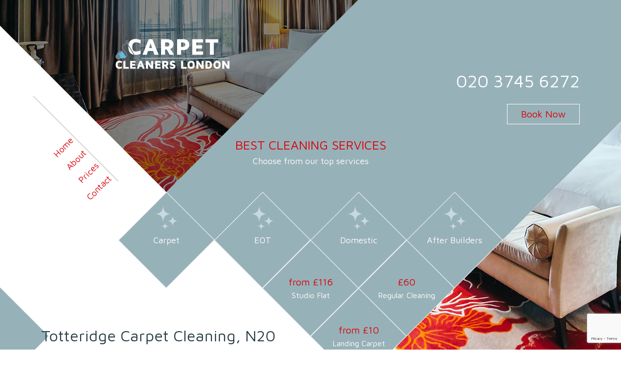

--- FILE ---
content_type: text/html; charset=UTF-8
request_url: https://www.carpetcleaners.london/barnet/totteridge/
body_size: 10828
content:
<!doctype html>
<html lang="en-GB">
<head>
	<meta charset="UTF-8">
	<meta name="viewport" content="width=device-width, initial-scale=1">
	<link rel="profile" href="https://gmpg.org/xfn/11">

	<meta name='robots' content='index, follow, max-image-preview:large, max-snippet:-1, max-video-preview:-1' />

	<!-- This site is optimized with the Yoast SEO plugin v22.6 - https://yoast.com/wordpress/plugins/seo/ -->
	<title>Carpet Cleaning Totteridge, N20 - Carpet Cleaners London</title>
	<meta name="description" content="Carpet Cleaners London is professional carpet cleaning company operating in Totteridge, N20. Our company has many years of experience in carpet steam cleaning and upholstery cleaning. Contact us via email or at 020 3745 6272 and get a free quote." />
	<link rel="canonical" href="https://www.carpetcleaners.london/barnet/totteridge/" />
	<meta property="og:locale" content="en_GB" />
	<meta property="og:type" content="article" />
	<meta property="og:title" content="Carpet Cleaning Totteridge, N20 - Carpet Cleaners London" />
	<meta property="og:description" content="Carpet Cleaners London is professional carpet cleaning company operating in Totteridge, N20. Our company has many years of experience in carpet steam cleaning and upholstery cleaning. Contact us via email or at 020 3745 6272 and get a free quote." />
	<meta property="og:url" content="https://www.carpetcleaners.london/barnet/totteridge/" />
	<meta property="og:site_name" content="Carpet Cleaners London" />
	<meta property="article:modified_time" content="2023-11-07T09:08:50+00:00" />
	<meta property="og:image" content="https://www.carpetcleaners.london/wp-content/uploads/2017/12/carpet-cleaning-london-300x200.jpg" />
	<meta name="twitter:card" content="summary_large_image" />
	<meta name="twitter:label1" content="Estimated reading time" />
	<meta name="twitter:data1" content="4 minutes" />
	<script type="application/ld+json" class="yoast-schema-graph">{"@context":"https://schema.org","@graph":[{"@type":"WebPage","@id":"https://www.carpetcleaners.london/barnet/totteridge/","url":"https://www.carpetcleaners.london/barnet/totteridge/","name":"Carpet Cleaning Totteridge, N20 - Carpet Cleaners London","isPartOf":{"@id":"https://www.carpetcleaners.london/#website"},"primaryImageOfPage":{"@id":"https://www.carpetcleaners.london/barnet/totteridge/#primaryimage"},"image":{"@id":"https://www.carpetcleaners.london/barnet/totteridge/#primaryimage"},"thumbnailUrl":"https://www.carpetcleaners.london/wp-content/uploads/2017/12/carpet-cleaning-london-300x200.jpg","datePublished":"2018-01-04T12:51:40+00:00","dateModified":"2023-11-07T09:08:50+00:00","description":"Carpet Cleaners London is professional carpet cleaning company operating in Totteridge, N20. Our company has many years of experience in carpet steam cleaning and upholstery cleaning. Contact us via email or at 020 3745 6272 and get a free quote.","breadcrumb":{"@id":"https://www.carpetcleaners.london/barnet/totteridge/#breadcrumb"},"inLanguage":"en-GB","potentialAction":[{"@type":"ReadAction","target":["https://www.carpetcleaners.london/barnet/totteridge/"]}]},{"@type":"ImageObject","inLanguage":"en-GB","@id":"https://www.carpetcleaners.london/barnet/totteridge/#primaryimage","url":"https://www.carpetcleaners.london/wp-content/uploads/2017/12/carpet-cleaning-london-300x200.jpg","contentUrl":"https://www.carpetcleaners.london/wp-content/uploads/2017/12/carpet-cleaning-london-300x200.jpg"},{"@type":"BreadcrumbList","@id":"https://www.carpetcleaners.london/barnet/totteridge/#breadcrumb","itemListElement":[{"@type":"ListItem","position":1,"name":"Home","item":"https://www.carpetcleaners.london/"},{"@type":"ListItem","position":2,"name":"Barnet Carpet Cleaning Services","item":"https://www.carpetcleaners.london/barnet/"},{"@type":"ListItem","position":3,"name":"Totteridge Carpet Cleaning, N20"}]},{"@type":"WebSite","@id":"https://www.carpetcleaners.london/#website","url":"https://www.carpetcleaners.london/","name":"Carpet Cleaners London","description":"Carpet Cleaning Services in London","publisher":{"@id":"https://www.carpetcleaners.london/#organization"},"potentialAction":[{"@type":"SearchAction","target":{"@type":"EntryPoint","urlTemplate":"https://www.carpetcleaners.london/?s={search_term_string}"},"query-input":"required name=search_term_string"}],"inLanguage":"en-GB"},{"@type":"Organization","@id":"https://www.carpetcleaners.london/#organization","name":"Carpet Cleaners London","url":"https://www.carpetcleaners.london/","logo":{"@type":"ImageObject","inLanguage":"en-GB","@id":"https://www.carpetcleaners.london/#/schema/logo/image/","url":"https://www.carpetcleaners.london/wp-content/uploads/2017/12/logo.png","contentUrl":"https://www.carpetcleaners.london/wp-content/uploads/2017/12/logo.png","width":235,"height":62,"caption":"Carpet Cleaners London"},"image":{"@id":"https://www.carpetcleaners.london/#/schema/logo/image/"}}]}</script>
	<!-- / Yoast SEO plugin. -->


<link rel="alternate" type="application/rss+xml" title="Carpet Cleaners London &raquo; Feed" href="https://www.carpetcleaners.london/feed/" />
<link rel="alternate" type="application/rss+xml" title="Carpet Cleaners London &raquo; Comments Feed" href="https://www.carpetcleaners.london/comments/feed/" />
<script type="text/javascript">
window._wpemojiSettings = {"baseUrl":"https:\/\/s.w.org\/images\/core\/emoji\/14.0.0\/72x72\/","ext":".png","svgUrl":"https:\/\/s.w.org\/images\/core\/emoji\/14.0.0\/svg\/","svgExt":".svg","source":{"concatemoji":"https:\/\/www.carpetcleaners.london\/wp-includes\/js\/wp-emoji-release.min.js?ver=6.3.7"}};
/*! This file is auto-generated */
!function(i,n){var o,s,e;function c(e){try{var t={supportTests:e,timestamp:(new Date).valueOf()};sessionStorage.setItem(o,JSON.stringify(t))}catch(e){}}function p(e,t,n){e.clearRect(0,0,e.canvas.width,e.canvas.height),e.fillText(t,0,0);var t=new Uint32Array(e.getImageData(0,0,e.canvas.width,e.canvas.height).data),r=(e.clearRect(0,0,e.canvas.width,e.canvas.height),e.fillText(n,0,0),new Uint32Array(e.getImageData(0,0,e.canvas.width,e.canvas.height).data));return t.every(function(e,t){return e===r[t]})}function u(e,t,n){switch(t){case"flag":return n(e,"\ud83c\udff3\ufe0f\u200d\u26a7\ufe0f","\ud83c\udff3\ufe0f\u200b\u26a7\ufe0f")?!1:!n(e,"\ud83c\uddfa\ud83c\uddf3","\ud83c\uddfa\u200b\ud83c\uddf3")&&!n(e,"\ud83c\udff4\udb40\udc67\udb40\udc62\udb40\udc65\udb40\udc6e\udb40\udc67\udb40\udc7f","\ud83c\udff4\u200b\udb40\udc67\u200b\udb40\udc62\u200b\udb40\udc65\u200b\udb40\udc6e\u200b\udb40\udc67\u200b\udb40\udc7f");case"emoji":return!n(e,"\ud83e\udef1\ud83c\udffb\u200d\ud83e\udef2\ud83c\udfff","\ud83e\udef1\ud83c\udffb\u200b\ud83e\udef2\ud83c\udfff")}return!1}function f(e,t,n){var r="undefined"!=typeof WorkerGlobalScope&&self instanceof WorkerGlobalScope?new OffscreenCanvas(300,150):i.createElement("canvas"),a=r.getContext("2d",{willReadFrequently:!0}),o=(a.textBaseline="top",a.font="600 32px Arial",{});return e.forEach(function(e){o[e]=t(a,e,n)}),o}function t(e){var t=i.createElement("script");t.src=e,t.defer=!0,i.head.appendChild(t)}"undefined"!=typeof Promise&&(o="wpEmojiSettingsSupports",s=["flag","emoji"],n.supports={everything:!0,everythingExceptFlag:!0},e=new Promise(function(e){i.addEventListener("DOMContentLoaded",e,{once:!0})}),new Promise(function(t){var n=function(){try{var e=JSON.parse(sessionStorage.getItem(o));if("object"==typeof e&&"number"==typeof e.timestamp&&(new Date).valueOf()<e.timestamp+604800&&"object"==typeof e.supportTests)return e.supportTests}catch(e){}return null}();if(!n){if("undefined"!=typeof Worker&&"undefined"!=typeof OffscreenCanvas&&"undefined"!=typeof URL&&URL.createObjectURL&&"undefined"!=typeof Blob)try{var e="postMessage("+f.toString()+"("+[JSON.stringify(s),u.toString(),p.toString()].join(",")+"));",r=new Blob([e],{type:"text/javascript"}),a=new Worker(URL.createObjectURL(r),{name:"wpTestEmojiSupports"});return void(a.onmessage=function(e){c(n=e.data),a.terminate(),t(n)})}catch(e){}c(n=f(s,u,p))}t(n)}).then(function(e){for(var t in e)n.supports[t]=e[t],n.supports.everything=n.supports.everything&&n.supports[t],"flag"!==t&&(n.supports.everythingExceptFlag=n.supports.everythingExceptFlag&&n.supports[t]);n.supports.everythingExceptFlag=n.supports.everythingExceptFlag&&!n.supports.flag,n.DOMReady=!1,n.readyCallback=function(){n.DOMReady=!0}}).then(function(){return e}).then(function(){var e;n.supports.everything||(n.readyCallback(),(e=n.source||{}).concatemoji?t(e.concatemoji):e.wpemoji&&e.twemoji&&(t(e.twemoji),t(e.wpemoji)))}))}((window,document),window._wpemojiSettings);
</script>
<style type="text/css">
img.wp-smiley,
img.emoji {
	display: inline !important;
	border: none !important;
	box-shadow: none !important;
	height: 1em !important;
	width: 1em !important;
	margin: 0 0.07em !important;
	vertical-align: -0.1em !important;
	background: none !important;
	padding: 0 !important;
}
</style>
	<link rel='stylesheet' id='wp-block-library-css' href='https://www.carpetcleaners.london/wp-includes/css/dist/block-library/style.min.css?ver=6.3.7' type='text/css' media='all' />
<style id='classic-theme-styles-inline-css' type='text/css'>
/*! This file is auto-generated */
.wp-block-button__link{color:#fff;background-color:#32373c;border-radius:9999px;box-shadow:none;text-decoration:none;padding:calc(.667em + 2px) calc(1.333em + 2px);font-size:1.125em}.wp-block-file__button{background:#32373c;color:#fff;text-decoration:none}
</style>
<style id='global-styles-inline-css' type='text/css'>
body{--wp--preset--color--black: #000000;--wp--preset--color--cyan-bluish-gray: #abb8c3;--wp--preset--color--white: #ffffff;--wp--preset--color--pale-pink: #f78da7;--wp--preset--color--vivid-red: #cf2e2e;--wp--preset--color--luminous-vivid-orange: #ff6900;--wp--preset--color--luminous-vivid-amber: #fcb900;--wp--preset--color--light-green-cyan: #7bdcb5;--wp--preset--color--vivid-green-cyan: #00d084;--wp--preset--color--pale-cyan-blue: #8ed1fc;--wp--preset--color--vivid-cyan-blue: #0693e3;--wp--preset--color--vivid-purple: #9b51e0;--wp--preset--gradient--vivid-cyan-blue-to-vivid-purple: linear-gradient(135deg,rgba(6,147,227,1) 0%,rgb(155,81,224) 100%);--wp--preset--gradient--light-green-cyan-to-vivid-green-cyan: linear-gradient(135deg,rgb(122,220,180) 0%,rgb(0,208,130) 100%);--wp--preset--gradient--luminous-vivid-amber-to-luminous-vivid-orange: linear-gradient(135deg,rgba(252,185,0,1) 0%,rgba(255,105,0,1) 100%);--wp--preset--gradient--luminous-vivid-orange-to-vivid-red: linear-gradient(135deg,rgba(255,105,0,1) 0%,rgb(207,46,46) 100%);--wp--preset--gradient--very-light-gray-to-cyan-bluish-gray: linear-gradient(135deg,rgb(238,238,238) 0%,rgb(169,184,195) 100%);--wp--preset--gradient--cool-to-warm-spectrum: linear-gradient(135deg,rgb(74,234,220) 0%,rgb(151,120,209) 20%,rgb(207,42,186) 40%,rgb(238,44,130) 60%,rgb(251,105,98) 80%,rgb(254,248,76) 100%);--wp--preset--gradient--blush-light-purple: linear-gradient(135deg,rgb(255,206,236) 0%,rgb(152,150,240) 100%);--wp--preset--gradient--blush-bordeaux: linear-gradient(135deg,rgb(254,205,165) 0%,rgb(254,45,45) 50%,rgb(107,0,62) 100%);--wp--preset--gradient--luminous-dusk: linear-gradient(135deg,rgb(255,203,112) 0%,rgb(199,81,192) 50%,rgb(65,88,208) 100%);--wp--preset--gradient--pale-ocean: linear-gradient(135deg,rgb(255,245,203) 0%,rgb(182,227,212) 50%,rgb(51,167,181) 100%);--wp--preset--gradient--electric-grass: linear-gradient(135deg,rgb(202,248,128) 0%,rgb(113,206,126) 100%);--wp--preset--gradient--midnight: linear-gradient(135deg,rgb(2,3,129) 0%,rgb(40,116,252) 100%);--wp--preset--font-size--small: 13px;--wp--preset--font-size--medium: 20px;--wp--preset--font-size--large: 36px;--wp--preset--font-size--x-large: 42px;--wp--preset--spacing--20: 0.44rem;--wp--preset--spacing--30: 0.67rem;--wp--preset--spacing--40: 1rem;--wp--preset--spacing--50: 1.5rem;--wp--preset--spacing--60: 2.25rem;--wp--preset--spacing--70: 3.38rem;--wp--preset--spacing--80: 5.06rem;--wp--preset--shadow--natural: 6px 6px 9px rgba(0, 0, 0, 0.2);--wp--preset--shadow--deep: 12px 12px 50px rgba(0, 0, 0, 0.4);--wp--preset--shadow--sharp: 6px 6px 0px rgba(0, 0, 0, 0.2);--wp--preset--shadow--outlined: 6px 6px 0px -3px rgba(255, 255, 255, 1), 6px 6px rgba(0, 0, 0, 1);--wp--preset--shadow--crisp: 6px 6px 0px rgba(0, 0, 0, 1);}:where(.is-layout-flex){gap: 0.5em;}:where(.is-layout-grid){gap: 0.5em;}body .is-layout-flow > .alignleft{float: left;margin-inline-start: 0;margin-inline-end: 2em;}body .is-layout-flow > .alignright{float: right;margin-inline-start: 2em;margin-inline-end: 0;}body .is-layout-flow > .aligncenter{margin-left: auto !important;margin-right: auto !important;}body .is-layout-constrained > .alignleft{float: left;margin-inline-start: 0;margin-inline-end: 2em;}body .is-layout-constrained > .alignright{float: right;margin-inline-start: 2em;margin-inline-end: 0;}body .is-layout-constrained > .aligncenter{margin-left: auto !important;margin-right: auto !important;}body .is-layout-constrained > :where(:not(.alignleft):not(.alignright):not(.alignfull)){max-width: var(--wp--style--global--content-size);margin-left: auto !important;margin-right: auto !important;}body .is-layout-constrained > .alignwide{max-width: var(--wp--style--global--wide-size);}body .is-layout-flex{display: flex;}body .is-layout-flex{flex-wrap: wrap;align-items: center;}body .is-layout-flex > *{margin: 0;}body .is-layout-grid{display: grid;}body .is-layout-grid > *{margin: 0;}:where(.wp-block-columns.is-layout-flex){gap: 2em;}:where(.wp-block-columns.is-layout-grid){gap: 2em;}:where(.wp-block-post-template.is-layout-flex){gap: 1.25em;}:where(.wp-block-post-template.is-layout-grid){gap: 1.25em;}.has-black-color{color: var(--wp--preset--color--black) !important;}.has-cyan-bluish-gray-color{color: var(--wp--preset--color--cyan-bluish-gray) !important;}.has-white-color{color: var(--wp--preset--color--white) !important;}.has-pale-pink-color{color: var(--wp--preset--color--pale-pink) !important;}.has-vivid-red-color{color: var(--wp--preset--color--vivid-red) !important;}.has-luminous-vivid-orange-color{color: var(--wp--preset--color--luminous-vivid-orange) !important;}.has-luminous-vivid-amber-color{color: var(--wp--preset--color--luminous-vivid-amber) !important;}.has-light-green-cyan-color{color: var(--wp--preset--color--light-green-cyan) !important;}.has-vivid-green-cyan-color{color: var(--wp--preset--color--vivid-green-cyan) !important;}.has-pale-cyan-blue-color{color: var(--wp--preset--color--pale-cyan-blue) !important;}.has-vivid-cyan-blue-color{color: var(--wp--preset--color--vivid-cyan-blue) !important;}.has-vivid-purple-color{color: var(--wp--preset--color--vivid-purple) !important;}.has-black-background-color{background-color: var(--wp--preset--color--black) !important;}.has-cyan-bluish-gray-background-color{background-color: var(--wp--preset--color--cyan-bluish-gray) !important;}.has-white-background-color{background-color: var(--wp--preset--color--white) !important;}.has-pale-pink-background-color{background-color: var(--wp--preset--color--pale-pink) !important;}.has-vivid-red-background-color{background-color: var(--wp--preset--color--vivid-red) !important;}.has-luminous-vivid-orange-background-color{background-color: var(--wp--preset--color--luminous-vivid-orange) !important;}.has-luminous-vivid-amber-background-color{background-color: var(--wp--preset--color--luminous-vivid-amber) !important;}.has-light-green-cyan-background-color{background-color: var(--wp--preset--color--light-green-cyan) !important;}.has-vivid-green-cyan-background-color{background-color: var(--wp--preset--color--vivid-green-cyan) !important;}.has-pale-cyan-blue-background-color{background-color: var(--wp--preset--color--pale-cyan-blue) !important;}.has-vivid-cyan-blue-background-color{background-color: var(--wp--preset--color--vivid-cyan-blue) !important;}.has-vivid-purple-background-color{background-color: var(--wp--preset--color--vivid-purple) !important;}.has-black-border-color{border-color: var(--wp--preset--color--black) !important;}.has-cyan-bluish-gray-border-color{border-color: var(--wp--preset--color--cyan-bluish-gray) !important;}.has-white-border-color{border-color: var(--wp--preset--color--white) !important;}.has-pale-pink-border-color{border-color: var(--wp--preset--color--pale-pink) !important;}.has-vivid-red-border-color{border-color: var(--wp--preset--color--vivid-red) !important;}.has-luminous-vivid-orange-border-color{border-color: var(--wp--preset--color--luminous-vivid-orange) !important;}.has-luminous-vivid-amber-border-color{border-color: var(--wp--preset--color--luminous-vivid-amber) !important;}.has-light-green-cyan-border-color{border-color: var(--wp--preset--color--light-green-cyan) !important;}.has-vivid-green-cyan-border-color{border-color: var(--wp--preset--color--vivid-green-cyan) !important;}.has-pale-cyan-blue-border-color{border-color: var(--wp--preset--color--pale-cyan-blue) !important;}.has-vivid-cyan-blue-border-color{border-color: var(--wp--preset--color--vivid-cyan-blue) !important;}.has-vivid-purple-border-color{border-color: var(--wp--preset--color--vivid-purple) !important;}.has-vivid-cyan-blue-to-vivid-purple-gradient-background{background: var(--wp--preset--gradient--vivid-cyan-blue-to-vivid-purple) !important;}.has-light-green-cyan-to-vivid-green-cyan-gradient-background{background: var(--wp--preset--gradient--light-green-cyan-to-vivid-green-cyan) !important;}.has-luminous-vivid-amber-to-luminous-vivid-orange-gradient-background{background: var(--wp--preset--gradient--luminous-vivid-amber-to-luminous-vivid-orange) !important;}.has-luminous-vivid-orange-to-vivid-red-gradient-background{background: var(--wp--preset--gradient--luminous-vivid-orange-to-vivid-red) !important;}.has-very-light-gray-to-cyan-bluish-gray-gradient-background{background: var(--wp--preset--gradient--very-light-gray-to-cyan-bluish-gray) !important;}.has-cool-to-warm-spectrum-gradient-background{background: var(--wp--preset--gradient--cool-to-warm-spectrum) !important;}.has-blush-light-purple-gradient-background{background: var(--wp--preset--gradient--blush-light-purple) !important;}.has-blush-bordeaux-gradient-background{background: var(--wp--preset--gradient--blush-bordeaux) !important;}.has-luminous-dusk-gradient-background{background: var(--wp--preset--gradient--luminous-dusk) !important;}.has-pale-ocean-gradient-background{background: var(--wp--preset--gradient--pale-ocean) !important;}.has-electric-grass-gradient-background{background: var(--wp--preset--gradient--electric-grass) !important;}.has-midnight-gradient-background{background: var(--wp--preset--gradient--midnight) !important;}.has-small-font-size{font-size: var(--wp--preset--font-size--small) !important;}.has-medium-font-size{font-size: var(--wp--preset--font-size--medium) !important;}.has-large-font-size{font-size: var(--wp--preset--font-size--large) !important;}.has-x-large-font-size{font-size: var(--wp--preset--font-size--x-large) !important;}
.wp-block-navigation a:where(:not(.wp-element-button)){color: inherit;}
:where(.wp-block-post-template.is-layout-flex){gap: 1.25em;}:where(.wp-block-post-template.is-layout-grid){gap: 1.25em;}
:where(.wp-block-columns.is-layout-flex){gap: 2em;}:where(.wp-block-columns.is-layout-grid){gap: 2em;}
.wp-block-pullquote{font-size: 1.5em;line-height: 1.6;}
</style>
<link rel='stylesheet' id='contact-form-7-css' href='https://www.carpetcleaners.london/wp-content/plugins/contact-form-7/includes/css/styles.css?ver=5.9.8' type='text/css' media='all' />
<link rel='stylesheet' id='carpetcleanerslondon-bootstrap-css' href='https://www.carpetcleaners.london/wp-content/themes/carpetcleanerslondon/layouts/bootstrap.min.css?ver=4.0.0' type='text/css' media='all' />
<link rel='stylesheet' id='carpetcleanerslondon-style-css' href='https://www.carpetcleaners.london/wp-content/themes/carpetcleanerslondon/style.css?ver=6.3.7' type='text/css' media='all' />
<link rel="https://api.w.org/" href="https://www.carpetcleaners.london/wp-json/" /><link rel="alternate" type="application/json" href="https://www.carpetcleaners.london/wp-json/wp/v2/pages/151" /><link rel="EditURI" type="application/rsd+xml" title="RSD" href="https://www.carpetcleaners.london/xmlrpc.php?rsd" />
<meta name="generator" content="WordPress 6.3.7" />
<link rel='shortlink' href='https://www.carpetcleaners.london/?p=151' />
<link rel="alternate" type="application/json+oembed" href="https://www.carpetcleaners.london/wp-json/oembed/1.0/embed?url=https%3A%2F%2Fwww.carpetcleaners.london%2Fbarnet%2Ftotteridge%2F" />
<link rel="alternate" type="text/xml+oembed" href="https://www.carpetcleaners.london/wp-json/oembed/1.0/embed?url=https%3A%2F%2Fwww.carpetcleaners.london%2Fbarnet%2Ftotteridge%2F&#038;format=xml" />
		<style type="text/css">
					.site-title,
			.site-description {
				position: absolute;
				clip: rect(1px, 1px, 1px, 1px);
			}
				</style>
		<link rel="icon" href="https://www.carpetcleaners.london/wp-content/uploads/2020/05/cropped-Local-Carpet-Cleaning-London-32x32.png" sizes="32x32" />
<link rel="icon" href="https://www.carpetcleaners.london/wp-content/uploads/2020/05/cropped-Local-Carpet-Cleaning-London-192x192.png" sizes="192x192" />
<link rel="apple-touch-icon" href="https://www.carpetcleaners.london/wp-content/uploads/2020/05/cropped-Local-Carpet-Cleaning-London-180x180.png" />
<meta name="msapplication-TileImage" content="https://www.carpetcleaners.london/wp-content/uploads/2020/05/cropped-Local-Carpet-Cleaning-London-270x270.png" />
	<meta name="google-site-verification" content="fHnvdXWWfUurfB6YPF1C1G4OhmWz1PM6KH9VEfcSCbs" />
</head>

<body data-rsssl=1 class="page-template page-template-page-area page-template-page-area-php page page-id-151 page-child parent-pageid-38 wp-custom-logo">
<div id="page" class="site">
	<a class="skip-link screen-reader-text" href="#content">Skip to content</a>

	<header id="masthead" class="site-header">
		<div class="container-fluid">
			<div class="background row">
				<div class="site-branding col-md-6">
					<a href="https://www.carpetcleaners.london/" class="custom-logo-link" rel="home"><img width="235" height="62" src="https://www.carpetcleaners.london/wp-content/uploads/2017/12/logo.png" class="custom-logo" alt="Carpet Cleaners London" decoding="async" /></a>						<p class="site-title"><a href="https://www.carpetcleaners.london/" rel="home">Carpet Cleaners London</a></p>
											<p class="site-description">Carpet Cleaning Services in London</p>
									</div><!-- .site-branding -->

				<div class="right-text col-md-6">
					<a href="tel:020-3745-6272" class="phone">020 3745 6272</a> <br />
					<a href="/contact/" class="book-btn">Book Now</a>
				</div>
			</div>
		
			<nav id="site-navigation" class="main-navigation">
				<div class="menu-main-menu-container"><ul id="primary-menu" class="menu"><li id="menu-item-18" class="menu-item menu-item-type-post_type menu-item-object-page menu-item-home menu-item-18"><a href="https://www.carpetcleaners.london/">Home</a></li>
<li id="menu-item-17" class="menu-item menu-item-type-post_type menu-item-object-page menu-item-17"><a href="https://www.carpetcleaners.london/about/">About</a></li>
<li id="menu-item-16" class="menu-item menu-item-type-post_type menu-item-object-page menu-item-16"><a href="https://www.carpetcleaners.london/prices/">Prices</a></li>
<li id="menu-item-15" class="menu-item menu-item-type-post_type menu-item-object-page menu-item-15"><a href="https://www.carpetcleaners.london/contact/">Contact</a></li>
</ul></div>			</nav><!-- #site-navigation -->
		
			
			<div class="diamond-box">
				<span class="title">Best Cleaning Services</span>
				<span class="sub-title">Choose from our top services</span>
				<a href="/carpet-cleaning/" class="diamond"><span class="diamond-text">Carpet</span></a>
				<a href="/end-of-tenancy-cleaning/" class="diamond"><span class="diamond-text">EOT</span></a>
				<a href="/domestic-cleaning/" class="diamond"><span class="diamond-text">Domestic</span></a>
				<a href="/after-builders-cleaning/" class="diamond"><span class="diamond-text">After Builders</span></a>

				<a href="/prices/" class="diamond"><span class="diamond-text"><span class="diamond-price">from £116</span> Studio Flat</span></a>
				<a href="/prices/" class="diamond"><span class="diamond-text"><span class="diamond-price">£60</span> Regular Cleaning</span></a>

				<a href="/prices/" class="diamond"><span class="diamond-text"><span class="diamond-price">from £10</span> Landing Carpet</span></a>
			</div>
		</div>
		<div class="container">
			<div class="row">
				<header class="col-md-6 entry-header">
					<h1 class="entry-title">Totteridge Carpet Cleaning, N20</h1>				</header><!-- .entry-header -->
			</div>
		</div>
		
	</header><!-- #masthead -->

	<div id="content" class="site-content">
<div class="container">
	<div class="row">
	<div id="primary" class="content-area col-md-8 col-lg-9">
		<main id="main" class="site-main">

			
<article id="post-151" class="post-151 page type-page status-publish hentry">
	<div class="entry-content">
		<div><div class="promo-banner">
<span class="pb-text-1">Professional Carpet Cleaning</span> <br /> of <span class="pb-text-2">2 bedrooms</span>, <span class="pb-text-2">1 living room</span>, <span class="pb-text-2">1 hallway</span> <br /> for the price of <span class="pb-price">£80</span>.
</div></div>
<p><img decoding="async" fetchpriority="high" src="https://www.carpetcleaners.london/wp-content/uploads/2017/12/carpet-cleaning-london-300x200.jpg" alt="carpet cleaning london" width="300" height="200" class="alignleft size-medium wp-image-80" />Our company wants to make an offer to all those people who cannot find enough time to do the chores around their homes, especially when it comes to carpet cleaning. We are professional cleaning services provider that operates in the area of Totteridge. </p>
<p><a href="https://www.carpetcleaners.london/">Local Carpet Cleaning London</a> are widely known for our highly efficient carpet cleaning sessions and for our more than reasonable rates. We work with very experienced cleaners who have their backgrounds checked to ensure the safety our customers are seeking out. They utilise professional cleaning products and machines which in combination with our cleaner’s skills and passion can provide you with the desired results.</p>
<div class="row cb-box">
<div class="col-lg-6">
<div class="wpcf7 no-js" id="wpcf7-f105-p151-o1" lang="en-GB" dir="ltr">
<div class="screen-reader-response"><p role="status" aria-live="polite" aria-atomic="true"></p> <ul></ul></div>
<form action="/barnet/totteridge/#wpcf7-f105-p151-o1" method="post" class="wpcf7-form init" aria-label="Contact form" novalidate="novalidate" data-status="init">
<div style="display: none;">
<input type="hidden" name="_wpcf7" value="105" />
<input type="hidden" name="_wpcf7_version" value="5.9.8" />
<input type="hidden" name="_wpcf7_locale" value="en_GB" />
<input type="hidden" name="_wpcf7_unit_tag" value="wpcf7-f105-p151-o1" />
<input type="hidden" name="_wpcf7_container_post" value="151" />
<input type="hidden" name="_wpcf7_posted_data_hash" value="" />
<input type="hidden" name="_wpcf7_recaptcha_response" value="" />
</div>
<div class="title-table">
	<p>Book Carpet Cleaning Service
	</p>
</div>
<p><span class="wpcf7-form-control-wrap" data-name="your-name"><input size="40" maxlength="400" class="wpcf7-form-control wpcf7-text wpcf7-validates-as-required" aria-required="true" aria-invalid="false" placeholder="Your Name" value="" type="text" name="your-name" /></span><br />
<span class="wpcf7-form-control-wrap" data-name="tel-724"><input size="40" maxlength="400" class="wpcf7-form-control wpcf7-tel wpcf7-validates-as-required wpcf7-text wpcf7-validates-as-tel" aria-required="true" aria-invalid="false" placeholder="Your Phone" value="" type="tel" name="tel-724" /></span><br />
<span class="wpcf7-form-control-wrap" data-name="your-email"><input size="40" maxlength="400" class="wpcf7-form-control wpcf7-email wpcf7-validates-as-required wpcf7-text wpcf7-validates-as-email" aria-required="true" aria-invalid="false" placeholder="Your Email" value="" type="email" name="your-email" /></span><br />
<span class="wpcf7-form-control-wrap" data-name="your-message"><textarea cols="40" rows="10" maxlength="2000" class="wpcf7-form-control wpcf7-textarea" aria-invalid="false" placeholder="Message" name="your-message"></textarea></span><br />
<input class="wpcf7-form-control wpcf7-submit has-spinner" type="submit" value="Send" />
</p><div class="wpcf7-response-output" aria-hidden="true"></div>
</form>
</div>
</div>
<div class="col-lg-6"><table class="diamond-price-table">
<thead>
<tr><th colspan="2">Carpet and Upholstery Cleaning Prices</th></tr></thead>
<tbody>
<tr itemprop="offers" itemscope="" itemtype="http://schema.org/Offer" class="diamond-table">
<td itemprop="name" class="diamond-text-table">Landing<br />Carpet</td>
<td class="diamond-text-table"> <span itemprop="priceCurrency" content="pound">from £</span><span itemprop="price" content="4">4</span></td>
</tr>
<tr itemprop="offers" itemscope="" itemtype="http://schema.org/Offer" class="diamond-table">
<td itemprop="name" class="diamond-text-table">Bedroom<br />Carpet</td>
<td class="diamond-text-table"><span itemprop="priceCurrency" content="pound">from £</span><span itemprop="price" content="23">23</span></td>
</tr>
<tr itemprop="offers" itemscope="" itemtype="http://schema.org/Offer" class="diamond-table">
<td itemprop="name" class="diamond-text-table">Livingroom<br />Carpet</td>
<td class="diamond-text-table"> <span itemprop="priceCurrency" content="pound">from £</span><span itemprop="price" content="25">25</span</td>
</tr>
<tr itemprop="offers" itemscope="" itemtype="http://schema.org/Offer" class="diamond-table">
<td itemprop="name" class="diamond-text-table">Upholstered<br />Armchair</td>
<td class="diamond-text-table"><span itemprop="priceCurrency" content="pound">from £</span><span itemprop="price" content="25">25</span></td>
</tr>
</tbody>
</table>
Minimum call out charge for Carpet Cleaning £90
</div>
</div>
<p><span class="title-faq">FAQ</span></p>
<ul class="faq">
<li class="q">Should I be worried about your methods?</li>
<li class="a">Absolutely not! We use moder techniques and methods when cleaning anything, including carpets. Our machines are gentle to the fabrics of any carpet, but still rough enough on stains and dirt. We use nature-friendly cleaning products and the condition of your carpeting will not be damaged at all! The colors will be brightened and the carpet itself – softer than before!</li>
<li class="q">Can you clean the carpet in my shop?</li>
<li class="a">Yes! We offer our services for carpets in houses, flats, commercial properties, hotels, restaurants – basically any type of property that involves carpets as part of the interior. You can safely use our carpet cleaning services in your office or commercial property and we will be glad to deliver the best results to you!</li>
<li class="q">How long does the whole cleaning procedure take?</li>
<li class="a">
The carpet cleaning service we provide, usually takes a few hours. We have the right tools and products, and we are prepared to stay as long as needed, to make sure your carpet is perfectly cleaned and refreshed!</li>
<li class="q">Are your professionals really that professional?</li>
<li class="a">The teams of cleaning experts are absolutely professional in all terms of the word! They are polite and ready to comply with your recommendations! They know how to approach different cleaning problems and make sure your carpets are perfectly clean before they leave! They are highly motivated to exceed your expectations!</li>
</ul>
<h2>It is high time you booked our professional carpet cleaning services</h2>
<p>If you want to protect your investment, you should definitely consider the idea of booking professional assistance at least twice a year. Turn to us and you will receive the best carpet cleaning services in Totteridge. Our rates are so affordable that you would definitely book us more often. </p>
<p>We are available all week round in N20. Please, make sure to get in touch with us as soon as possible and we can make your carpets shine brighter than before. You can count on us. </p>
<blockquote><p>“I am very happy that my friend suggested this company. I booked their carpet cleaning service last week and the cleaners who performed the service impressed me with their wonderful skills and polite attitude. The price of the service was very budget-friendly. I am definitely hiring their help again in the future.”</p></blockquote>
<blockquote><p>“My carpets are in more than perfect condition now and I am glad that I left them in your professional hands. You are real experts and you gave me astonishing results, which met my expectations to the fullest and proved me that I didn’t make a mistake choosing you!”.</p></blockquote>
<blockquote><p>“You have the best carpet cleaning services in town and I am more than satisfied with the results that your specialists gave me yesterday. They made my carpets look like new and needed less than 3  hours for that. I was and I am still very impressed and I would like to thank you for the job done!”</p></blockquote>
<p><span class="title-dmnd">About Totteridge</span></p>
<p>Totteridge is a residential area located within the Borough of Barnet. People often call it the Beverly Hills of North London and it is definitely one of the most prestigious areas which can attract anyone with its villagey charm. It is currently a protected picturesque area. </p>
<p>If you happen to be in the area, make sure to stop by the Totteridge Common which is a nature reserve which has a chain of ponds, woodlands and grasslands. The ponds have interesting wetland flora and the dragonflies and other invertebrates and amphibians which live there are very cherished.</p>
<p>The Orange Tree, which is a wonderful gastropub in the area, will offer you great drinking and dining experience in a cosy atmosphere. Another wonderful place which offers wonderful Italian dishes is the Cocorico restaurant. Indulge in traditional Italian food and have a nice glass of wine with it. The place also offers a variety of cocktails and other spirits.</p>
	</div><!-- .entry-content -->

	</article><!-- #post-151 -->

		</main><!-- #main -->
	</div><!-- #primary -->
	<div id="secondary" class="col-md-4 col-lg-3">
		<section id="text-3" class="widget widget_text">			<div class="textwidget"><span class="widget-title">Areas in Barnet </span><ul><li><a href="https://www.carpetcleaners.london/barnet/arkley/">Arkley </a></li><li><a href="https://www.carpetcleaners.london/barnet/brent-cross/">Brent Cross </a></li><li><a href="https://www.carpetcleaners.london/barnet/southgate/">Southgate </a></li><li><a href="https://www.carpetcleaners.london/barnet/church-end/">Church End </a></li><li><a href="https://www.carpetcleaners.london/barnet/colindale/">Colindale </a></li><li><a href="https://www.carpetcleaners.london/barnet/cricklewood/">Cricklewood </a></li><li><a href="https://www.carpetcleaners.london/barnet/east-barnet/">East Barnet </a></li><li><a href="https://www.carpetcleaners.london/barnet/east-finchley/">East Finchley </a></li><li><a href="https://www.carpetcleaners.london/barnet/finchley/">Finchley </a></li><li><a href="https://www.carpetcleaners.london/barnet/friern-barnet/">Friern Barnet </a></li><li><a href="https://www.carpetcleaners.london/barnet/golders-green/">Golders Green </a></li><li><a href="https://www.carpetcleaners.london/barnet/whetstone/">Whetstone </a></li><li><a href="https://www.carpetcleaners.london/barnet/hendon/">Hendon </a></li><li><a href="https://www.carpetcleaners.london/barnet/mill-hill/">Mill Hill </a></li><li><a href="https://www.carpetcleaners.london/barnet/new-barnet/">New Barnet </a></li></ul>
</div>
		</section>	</div>

			</div><!-- .row -->
		</div><!-- .container -->
	</div><!-- #content -->

	<footer id="colophon" class="site-footer">
	<div class="top-footer">
		<div class="container">
			<div class="row">
				<div class="col-md-4 flex-center"><a href="tel:020-3745-6272" class="phone">020 3745 6272</a></div>
				<div class="col-md-4 logo"><a href="https://www.carpetcleaners.london/"><img src="https://www.carpetcleaners.london/wp-content/themes/carpetcleanerslondon/images/logo2.png" alt="Carpet Cleaners London"/></a></div>
				<div class="col-md-4 flex-center book-btn-box"><a href="/contact/" class="book-btn">Book Now</a></div>
			</div>
		</div>
	</div>
		<div class="container">
			<div class="site-info row">
				<div class="col-md-6"><a href="https://www.carpetcleaners.london">Carpet Cleaners London</a> © 2017-2026. All Rights Reserved. </div>
				
				<div  class="col-md-6">
					<div class="menu-main-menu-container"><ul id="menu-1" class="menu"><li class="menu-item menu-item-type-post_type menu-item-object-page menu-item-home menu-item-18"><a href="https://www.carpetcleaners.london/">Home</a></li>
<li class="menu-item menu-item-type-post_type menu-item-object-page menu-item-17"><a href="https://www.carpetcleaners.london/about/">About</a></li>
<li class="menu-item menu-item-type-post_type menu-item-object-page menu-item-16"><a href="https://www.carpetcleaners.london/prices/">Prices</a></li>
<li class="menu-item menu-item-type-post_type menu-item-object-page menu-item-15"><a href="https://www.carpetcleaners.london/contact/">Contact</a></li>
</ul></div>					<div class="vcard"><img class="photo" alt="This is our company official logo" src="https://www.carpetcleaners.london/wp-content/uploads/2017/12/logo.png"/> <span class="fn">Carpet Cleaning Totteridge</span> | <div class="org">Carpet Cleaners London</div> </br> <a class="url" href="https://www.carpetcleaners.london/barnet/totteridge/">Carpet Cleaning in Totteridge</a>, <div class="tel"><a href="tel:020-3745-6272">020 3745 6272</a></div> <div class="adr"> <span class="locality">Totteridge</span>, <span class="postal-code"> N20</span>, <span class="region">London</span>, <div class="country-name">United Kingdom</div></div> <div class="note">This is our page which is showing information about our carpet cleaning services in Totteridge</div></div>				</div>
			</div><!-- .site-info -->
		</div>
	</footer><!-- #colophon -->
</div><!-- #page -->

<script type='text/javascript' src='https://www.carpetcleaners.london/wp-includes/js/dist/vendor/wp-polyfill-inert.min.js?ver=3.1.2' id='wp-polyfill-inert-js'></script>
<script type='text/javascript' src='https://www.carpetcleaners.london/wp-includes/js/dist/vendor/regenerator-runtime.min.js?ver=0.13.11' id='regenerator-runtime-js'></script>
<script type='text/javascript' src='https://www.carpetcleaners.london/wp-includes/js/dist/vendor/wp-polyfill.min.js?ver=3.15.0' id='wp-polyfill-js'></script>
<script type='text/javascript' src='https://www.carpetcleaners.london/wp-includes/js/dist/hooks.min.js?ver=c6aec9a8d4e5a5d543a1' id='wp-hooks-js'></script>
<script type='text/javascript' src='https://www.carpetcleaners.london/wp-includes/js/dist/i18n.min.js?ver=7701b0c3857f914212ef' id='wp-i18n-js'></script>
<script id="wp-i18n-js-after" type="text/javascript">
wp.i18n.setLocaleData( { 'text direction\u0004ltr': [ 'ltr' ] } );
</script>
<script type='text/javascript' src='https://www.carpetcleaners.london/wp-content/plugins/contact-form-7/includes/swv/js/index.js?ver=5.9.8' id='swv-js'></script>
<script type='text/javascript' id='contact-form-7-js-extra'>
/* <![CDATA[ */
var wpcf7 = {"api":{"root":"https:\/\/www.carpetcleaners.london\/wp-json\/","namespace":"contact-form-7\/v1"}};
/* ]]> */
</script>
<script type='text/javascript' src='https://www.carpetcleaners.london/wp-content/plugins/contact-form-7/includes/js/index.js?ver=5.9.8' id='contact-form-7-js'></script>
<script type='text/javascript' src='https://www.carpetcleaners.london/wp-content/themes/carpetcleanerslondon/js/navigation.js?ver=20151215' id='carpetcleanerslondon-navigation-js'></script>
<script type='text/javascript' src='https://www.carpetcleaners.london/wp-content/themes/carpetcleanerslondon/js/skip-link-focus-fix.js?ver=20151215' id='carpetcleanerslondon-skip-link-focus-fix-js'></script>
<script type='text/javascript' src='https://www.google.com/recaptcha/api.js?render=6LeVVsEdAAAAAKeN6wNWLpx-UE6wtGoUjRl5ixLT&#038;ver=3.0' id='google-recaptcha-js'></script>
<script type='text/javascript' id='wpcf7-recaptcha-js-extra'>
/* <![CDATA[ */
var wpcf7_recaptcha = {"sitekey":"6LeVVsEdAAAAAKeN6wNWLpx-UE6wtGoUjRl5ixLT","actions":{"homepage":"homepage","contactform":"contactform"}};
/* ]]> */
</script>
<script type='text/javascript' src='https://www.carpetcleaners.london/wp-content/plugins/contact-form-7/modules/recaptcha/index.js?ver=5.9.8' id='wpcf7-recaptcha-js'></script>
<script type="text/javascript">
jQuery(document).ready(function() {
jQuery(document).on("mouseenter",".zone",function(){
    var currentClass = jQuery(this).data("dynamicclass");
    jQuery("a." + currentClass).addClass("hover-area");
}).on("mouseleave",".zone",function(){
    jQuery("a.area-name").removeClass("hover-area");
});	
	// Accordian Action
	var action = 'click';
	var speed = "300";

	jQuery(document).ready(function(){
	  jQuery('li.q').on(action, function(){
	    jQuery(this).next().slideToggle(speed)
	    
	    .siblings('li.a').slideUp();
	  });
	});
});
</script>
<!-- Global site tag (gtag.js) - Google Analytics -->
<script async src="https://www.googletagmanager.com/gtag/js?id=UA-109660594-3"></script>
<script>
  window.dataLayer = window.dataLayer || [];
  function gtag(){dataLayer.push(arguments);}
  gtag('js', new Date());

  gtag('config', 'UA-109660594-3');
</script>
</body>
</html>

--- FILE ---
content_type: text/html; charset=utf-8
request_url: https://www.google.com/recaptcha/api2/anchor?ar=1&k=6LeVVsEdAAAAAKeN6wNWLpx-UE6wtGoUjRl5ixLT&co=aHR0cHM6Ly93d3cuY2FycGV0Y2xlYW5lcnMubG9uZG9uOjQ0Mw..&hl=en&v=PoyoqOPhxBO7pBk68S4YbpHZ&size=invisible&anchor-ms=20000&execute-ms=30000&cb=vhtv8pg87lf9
body_size: 48632
content:
<!DOCTYPE HTML><html dir="ltr" lang="en"><head><meta http-equiv="Content-Type" content="text/html; charset=UTF-8">
<meta http-equiv="X-UA-Compatible" content="IE=edge">
<title>reCAPTCHA</title>
<style type="text/css">
/* cyrillic-ext */
@font-face {
  font-family: 'Roboto';
  font-style: normal;
  font-weight: 400;
  font-stretch: 100%;
  src: url(//fonts.gstatic.com/s/roboto/v48/KFO7CnqEu92Fr1ME7kSn66aGLdTylUAMa3GUBHMdazTgWw.woff2) format('woff2');
  unicode-range: U+0460-052F, U+1C80-1C8A, U+20B4, U+2DE0-2DFF, U+A640-A69F, U+FE2E-FE2F;
}
/* cyrillic */
@font-face {
  font-family: 'Roboto';
  font-style: normal;
  font-weight: 400;
  font-stretch: 100%;
  src: url(//fonts.gstatic.com/s/roboto/v48/KFO7CnqEu92Fr1ME7kSn66aGLdTylUAMa3iUBHMdazTgWw.woff2) format('woff2');
  unicode-range: U+0301, U+0400-045F, U+0490-0491, U+04B0-04B1, U+2116;
}
/* greek-ext */
@font-face {
  font-family: 'Roboto';
  font-style: normal;
  font-weight: 400;
  font-stretch: 100%;
  src: url(//fonts.gstatic.com/s/roboto/v48/KFO7CnqEu92Fr1ME7kSn66aGLdTylUAMa3CUBHMdazTgWw.woff2) format('woff2');
  unicode-range: U+1F00-1FFF;
}
/* greek */
@font-face {
  font-family: 'Roboto';
  font-style: normal;
  font-weight: 400;
  font-stretch: 100%;
  src: url(//fonts.gstatic.com/s/roboto/v48/KFO7CnqEu92Fr1ME7kSn66aGLdTylUAMa3-UBHMdazTgWw.woff2) format('woff2');
  unicode-range: U+0370-0377, U+037A-037F, U+0384-038A, U+038C, U+038E-03A1, U+03A3-03FF;
}
/* math */
@font-face {
  font-family: 'Roboto';
  font-style: normal;
  font-weight: 400;
  font-stretch: 100%;
  src: url(//fonts.gstatic.com/s/roboto/v48/KFO7CnqEu92Fr1ME7kSn66aGLdTylUAMawCUBHMdazTgWw.woff2) format('woff2');
  unicode-range: U+0302-0303, U+0305, U+0307-0308, U+0310, U+0312, U+0315, U+031A, U+0326-0327, U+032C, U+032F-0330, U+0332-0333, U+0338, U+033A, U+0346, U+034D, U+0391-03A1, U+03A3-03A9, U+03B1-03C9, U+03D1, U+03D5-03D6, U+03F0-03F1, U+03F4-03F5, U+2016-2017, U+2034-2038, U+203C, U+2040, U+2043, U+2047, U+2050, U+2057, U+205F, U+2070-2071, U+2074-208E, U+2090-209C, U+20D0-20DC, U+20E1, U+20E5-20EF, U+2100-2112, U+2114-2115, U+2117-2121, U+2123-214F, U+2190, U+2192, U+2194-21AE, U+21B0-21E5, U+21F1-21F2, U+21F4-2211, U+2213-2214, U+2216-22FF, U+2308-230B, U+2310, U+2319, U+231C-2321, U+2336-237A, U+237C, U+2395, U+239B-23B7, U+23D0, U+23DC-23E1, U+2474-2475, U+25AF, U+25B3, U+25B7, U+25BD, U+25C1, U+25CA, U+25CC, U+25FB, U+266D-266F, U+27C0-27FF, U+2900-2AFF, U+2B0E-2B11, U+2B30-2B4C, U+2BFE, U+3030, U+FF5B, U+FF5D, U+1D400-1D7FF, U+1EE00-1EEFF;
}
/* symbols */
@font-face {
  font-family: 'Roboto';
  font-style: normal;
  font-weight: 400;
  font-stretch: 100%;
  src: url(//fonts.gstatic.com/s/roboto/v48/KFO7CnqEu92Fr1ME7kSn66aGLdTylUAMaxKUBHMdazTgWw.woff2) format('woff2');
  unicode-range: U+0001-000C, U+000E-001F, U+007F-009F, U+20DD-20E0, U+20E2-20E4, U+2150-218F, U+2190, U+2192, U+2194-2199, U+21AF, U+21E6-21F0, U+21F3, U+2218-2219, U+2299, U+22C4-22C6, U+2300-243F, U+2440-244A, U+2460-24FF, U+25A0-27BF, U+2800-28FF, U+2921-2922, U+2981, U+29BF, U+29EB, U+2B00-2BFF, U+4DC0-4DFF, U+FFF9-FFFB, U+10140-1018E, U+10190-1019C, U+101A0, U+101D0-101FD, U+102E0-102FB, U+10E60-10E7E, U+1D2C0-1D2D3, U+1D2E0-1D37F, U+1F000-1F0FF, U+1F100-1F1AD, U+1F1E6-1F1FF, U+1F30D-1F30F, U+1F315, U+1F31C, U+1F31E, U+1F320-1F32C, U+1F336, U+1F378, U+1F37D, U+1F382, U+1F393-1F39F, U+1F3A7-1F3A8, U+1F3AC-1F3AF, U+1F3C2, U+1F3C4-1F3C6, U+1F3CA-1F3CE, U+1F3D4-1F3E0, U+1F3ED, U+1F3F1-1F3F3, U+1F3F5-1F3F7, U+1F408, U+1F415, U+1F41F, U+1F426, U+1F43F, U+1F441-1F442, U+1F444, U+1F446-1F449, U+1F44C-1F44E, U+1F453, U+1F46A, U+1F47D, U+1F4A3, U+1F4B0, U+1F4B3, U+1F4B9, U+1F4BB, U+1F4BF, U+1F4C8-1F4CB, U+1F4D6, U+1F4DA, U+1F4DF, U+1F4E3-1F4E6, U+1F4EA-1F4ED, U+1F4F7, U+1F4F9-1F4FB, U+1F4FD-1F4FE, U+1F503, U+1F507-1F50B, U+1F50D, U+1F512-1F513, U+1F53E-1F54A, U+1F54F-1F5FA, U+1F610, U+1F650-1F67F, U+1F687, U+1F68D, U+1F691, U+1F694, U+1F698, U+1F6AD, U+1F6B2, U+1F6B9-1F6BA, U+1F6BC, U+1F6C6-1F6CF, U+1F6D3-1F6D7, U+1F6E0-1F6EA, U+1F6F0-1F6F3, U+1F6F7-1F6FC, U+1F700-1F7FF, U+1F800-1F80B, U+1F810-1F847, U+1F850-1F859, U+1F860-1F887, U+1F890-1F8AD, U+1F8B0-1F8BB, U+1F8C0-1F8C1, U+1F900-1F90B, U+1F93B, U+1F946, U+1F984, U+1F996, U+1F9E9, U+1FA00-1FA6F, U+1FA70-1FA7C, U+1FA80-1FA89, U+1FA8F-1FAC6, U+1FACE-1FADC, U+1FADF-1FAE9, U+1FAF0-1FAF8, U+1FB00-1FBFF;
}
/* vietnamese */
@font-face {
  font-family: 'Roboto';
  font-style: normal;
  font-weight: 400;
  font-stretch: 100%;
  src: url(//fonts.gstatic.com/s/roboto/v48/KFO7CnqEu92Fr1ME7kSn66aGLdTylUAMa3OUBHMdazTgWw.woff2) format('woff2');
  unicode-range: U+0102-0103, U+0110-0111, U+0128-0129, U+0168-0169, U+01A0-01A1, U+01AF-01B0, U+0300-0301, U+0303-0304, U+0308-0309, U+0323, U+0329, U+1EA0-1EF9, U+20AB;
}
/* latin-ext */
@font-face {
  font-family: 'Roboto';
  font-style: normal;
  font-weight: 400;
  font-stretch: 100%;
  src: url(//fonts.gstatic.com/s/roboto/v48/KFO7CnqEu92Fr1ME7kSn66aGLdTylUAMa3KUBHMdazTgWw.woff2) format('woff2');
  unicode-range: U+0100-02BA, U+02BD-02C5, U+02C7-02CC, U+02CE-02D7, U+02DD-02FF, U+0304, U+0308, U+0329, U+1D00-1DBF, U+1E00-1E9F, U+1EF2-1EFF, U+2020, U+20A0-20AB, U+20AD-20C0, U+2113, U+2C60-2C7F, U+A720-A7FF;
}
/* latin */
@font-face {
  font-family: 'Roboto';
  font-style: normal;
  font-weight: 400;
  font-stretch: 100%;
  src: url(//fonts.gstatic.com/s/roboto/v48/KFO7CnqEu92Fr1ME7kSn66aGLdTylUAMa3yUBHMdazQ.woff2) format('woff2');
  unicode-range: U+0000-00FF, U+0131, U+0152-0153, U+02BB-02BC, U+02C6, U+02DA, U+02DC, U+0304, U+0308, U+0329, U+2000-206F, U+20AC, U+2122, U+2191, U+2193, U+2212, U+2215, U+FEFF, U+FFFD;
}
/* cyrillic-ext */
@font-face {
  font-family: 'Roboto';
  font-style: normal;
  font-weight: 500;
  font-stretch: 100%;
  src: url(//fonts.gstatic.com/s/roboto/v48/KFO7CnqEu92Fr1ME7kSn66aGLdTylUAMa3GUBHMdazTgWw.woff2) format('woff2');
  unicode-range: U+0460-052F, U+1C80-1C8A, U+20B4, U+2DE0-2DFF, U+A640-A69F, U+FE2E-FE2F;
}
/* cyrillic */
@font-face {
  font-family: 'Roboto';
  font-style: normal;
  font-weight: 500;
  font-stretch: 100%;
  src: url(//fonts.gstatic.com/s/roboto/v48/KFO7CnqEu92Fr1ME7kSn66aGLdTylUAMa3iUBHMdazTgWw.woff2) format('woff2');
  unicode-range: U+0301, U+0400-045F, U+0490-0491, U+04B0-04B1, U+2116;
}
/* greek-ext */
@font-face {
  font-family: 'Roboto';
  font-style: normal;
  font-weight: 500;
  font-stretch: 100%;
  src: url(//fonts.gstatic.com/s/roboto/v48/KFO7CnqEu92Fr1ME7kSn66aGLdTylUAMa3CUBHMdazTgWw.woff2) format('woff2');
  unicode-range: U+1F00-1FFF;
}
/* greek */
@font-face {
  font-family: 'Roboto';
  font-style: normal;
  font-weight: 500;
  font-stretch: 100%;
  src: url(//fonts.gstatic.com/s/roboto/v48/KFO7CnqEu92Fr1ME7kSn66aGLdTylUAMa3-UBHMdazTgWw.woff2) format('woff2');
  unicode-range: U+0370-0377, U+037A-037F, U+0384-038A, U+038C, U+038E-03A1, U+03A3-03FF;
}
/* math */
@font-face {
  font-family: 'Roboto';
  font-style: normal;
  font-weight: 500;
  font-stretch: 100%;
  src: url(//fonts.gstatic.com/s/roboto/v48/KFO7CnqEu92Fr1ME7kSn66aGLdTylUAMawCUBHMdazTgWw.woff2) format('woff2');
  unicode-range: U+0302-0303, U+0305, U+0307-0308, U+0310, U+0312, U+0315, U+031A, U+0326-0327, U+032C, U+032F-0330, U+0332-0333, U+0338, U+033A, U+0346, U+034D, U+0391-03A1, U+03A3-03A9, U+03B1-03C9, U+03D1, U+03D5-03D6, U+03F0-03F1, U+03F4-03F5, U+2016-2017, U+2034-2038, U+203C, U+2040, U+2043, U+2047, U+2050, U+2057, U+205F, U+2070-2071, U+2074-208E, U+2090-209C, U+20D0-20DC, U+20E1, U+20E5-20EF, U+2100-2112, U+2114-2115, U+2117-2121, U+2123-214F, U+2190, U+2192, U+2194-21AE, U+21B0-21E5, U+21F1-21F2, U+21F4-2211, U+2213-2214, U+2216-22FF, U+2308-230B, U+2310, U+2319, U+231C-2321, U+2336-237A, U+237C, U+2395, U+239B-23B7, U+23D0, U+23DC-23E1, U+2474-2475, U+25AF, U+25B3, U+25B7, U+25BD, U+25C1, U+25CA, U+25CC, U+25FB, U+266D-266F, U+27C0-27FF, U+2900-2AFF, U+2B0E-2B11, U+2B30-2B4C, U+2BFE, U+3030, U+FF5B, U+FF5D, U+1D400-1D7FF, U+1EE00-1EEFF;
}
/* symbols */
@font-face {
  font-family: 'Roboto';
  font-style: normal;
  font-weight: 500;
  font-stretch: 100%;
  src: url(//fonts.gstatic.com/s/roboto/v48/KFO7CnqEu92Fr1ME7kSn66aGLdTylUAMaxKUBHMdazTgWw.woff2) format('woff2');
  unicode-range: U+0001-000C, U+000E-001F, U+007F-009F, U+20DD-20E0, U+20E2-20E4, U+2150-218F, U+2190, U+2192, U+2194-2199, U+21AF, U+21E6-21F0, U+21F3, U+2218-2219, U+2299, U+22C4-22C6, U+2300-243F, U+2440-244A, U+2460-24FF, U+25A0-27BF, U+2800-28FF, U+2921-2922, U+2981, U+29BF, U+29EB, U+2B00-2BFF, U+4DC0-4DFF, U+FFF9-FFFB, U+10140-1018E, U+10190-1019C, U+101A0, U+101D0-101FD, U+102E0-102FB, U+10E60-10E7E, U+1D2C0-1D2D3, U+1D2E0-1D37F, U+1F000-1F0FF, U+1F100-1F1AD, U+1F1E6-1F1FF, U+1F30D-1F30F, U+1F315, U+1F31C, U+1F31E, U+1F320-1F32C, U+1F336, U+1F378, U+1F37D, U+1F382, U+1F393-1F39F, U+1F3A7-1F3A8, U+1F3AC-1F3AF, U+1F3C2, U+1F3C4-1F3C6, U+1F3CA-1F3CE, U+1F3D4-1F3E0, U+1F3ED, U+1F3F1-1F3F3, U+1F3F5-1F3F7, U+1F408, U+1F415, U+1F41F, U+1F426, U+1F43F, U+1F441-1F442, U+1F444, U+1F446-1F449, U+1F44C-1F44E, U+1F453, U+1F46A, U+1F47D, U+1F4A3, U+1F4B0, U+1F4B3, U+1F4B9, U+1F4BB, U+1F4BF, U+1F4C8-1F4CB, U+1F4D6, U+1F4DA, U+1F4DF, U+1F4E3-1F4E6, U+1F4EA-1F4ED, U+1F4F7, U+1F4F9-1F4FB, U+1F4FD-1F4FE, U+1F503, U+1F507-1F50B, U+1F50D, U+1F512-1F513, U+1F53E-1F54A, U+1F54F-1F5FA, U+1F610, U+1F650-1F67F, U+1F687, U+1F68D, U+1F691, U+1F694, U+1F698, U+1F6AD, U+1F6B2, U+1F6B9-1F6BA, U+1F6BC, U+1F6C6-1F6CF, U+1F6D3-1F6D7, U+1F6E0-1F6EA, U+1F6F0-1F6F3, U+1F6F7-1F6FC, U+1F700-1F7FF, U+1F800-1F80B, U+1F810-1F847, U+1F850-1F859, U+1F860-1F887, U+1F890-1F8AD, U+1F8B0-1F8BB, U+1F8C0-1F8C1, U+1F900-1F90B, U+1F93B, U+1F946, U+1F984, U+1F996, U+1F9E9, U+1FA00-1FA6F, U+1FA70-1FA7C, U+1FA80-1FA89, U+1FA8F-1FAC6, U+1FACE-1FADC, U+1FADF-1FAE9, U+1FAF0-1FAF8, U+1FB00-1FBFF;
}
/* vietnamese */
@font-face {
  font-family: 'Roboto';
  font-style: normal;
  font-weight: 500;
  font-stretch: 100%;
  src: url(//fonts.gstatic.com/s/roboto/v48/KFO7CnqEu92Fr1ME7kSn66aGLdTylUAMa3OUBHMdazTgWw.woff2) format('woff2');
  unicode-range: U+0102-0103, U+0110-0111, U+0128-0129, U+0168-0169, U+01A0-01A1, U+01AF-01B0, U+0300-0301, U+0303-0304, U+0308-0309, U+0323, U+0329, U+1EA0-1EF9, U+20AB;
}
/* latin-ext */
@font-face {
  font-family: 'Roboto';
  font-style: normal;
  font-weight: 500;
  font-stretch: 100%;
  src: url(//fonts.gstatic.com/s/roboto/v48/KFO7CnqEu92Fr1ME7kSn66aGLdTylUAMa3KUBHMdazTgWw.woff2) format('woff2');
  unicode-range: U+0100-02BA, U+02BD-02C5, U+02C7-02CC, U+02CE-02D7, U+02DD-02FF, U+0304, U+0308, U+0329, U+1D00-1DBF, U+1E00-1E9F, U+1EF2-1EFF, U+2020, U+20A0-20AB, U+20AD-20C0, U+2113, U+2C60-2C7F, U+A720-A7FF;
}
/* latin */
@font-face {
  font-family: 'Roboto';
  font-style: normal;
  font-weight: 500;
  font-stretch: 100%;
  src: url(//fonts.gstatic.com/s/roboto/v48/KFO7CnqEu92Fr1ME7kSn66aGLdTylUAMa3yUBHMdazQ.woff2) format('woff2');
  unicode-range: U+0000-00FF, U+0131, U+0152-0153, U+02BB-02BC, U+02C6, U+02DA, U+02DC, U+0304, U+0308, U+0329, U+2000-206F, U+20AC, U+2122, U+2191, U+2193, U+2212, U+2215, U+FEFF, U+FFFD;
}
/* cyrillic-ext */
@font-face {
  font-family: 'Roboto';
  font-style: normal;
  font-weight: 900;
  font-stretch: 100%;
  src: url(//fonts.gstatic.com/s/roboto/v48/KFO7CnqEu92Fr1ME7kSn66aGLdTylUAMa3GUBHMdazTgWw.woff2) format('woff2');
  unicode-range: U+0460-052F, U+1C80-1C8A, U+20B4, U+2DE0-2DFF, U+A640-A69F, U+FE2E-FE2F;
}
/* cyrillic */
@font-face {
  font-family: 'Roboto';
  font-style: normal;
  font-weight: 900;
  font-stretch: 100%;
  src: url(//fonts.gstatic.com/s/roboto/v48/KFO7CnqEu92Fr1ME7kSn66aGLdTylUAMa3iUBHMdazTgWw.woff2) format('woff2');
  unicode-range: U+0301, U+0400-045F, U+0490-0491, U+04B0-04B1, U+2116;
}
/* greek-ext */
@font-face {
  font-family: 'Roboto';
  font-style: normal;
  font-weight: 900;
  font-stretch: 100%;
  src: url(//fonts.gstatic.com/s/roboto/v48/KFO7CnqEu92Fr1ME7kSn66aGLdTylUAMa3CUBHMdazTgWw.woff2) format('woff2');
  unicode-range: U+1F00-1FFF;
}
/* greek */
@font-face {
  font-family: 'Roboto';
  font-style: normal;
  font-weight: 900;
  font-stretch: 100%;
  src: url(//fonts.gstatic.com/s/roboto/v48/KFO7CnqEu92Fr1ME7kSn66aGLdTylUAMa3-UBHMdazTgWw.woff2) format('woff2');
  unicode-range: U+0370-0377, U+037A-037F, U+0384-038A, U+038C, U+038E-03A1, U+03A3-03FF;
}
/* math */
@font-face {
  font-family: 'Roboto';
  font-style: normal;
  font-weight: 900;
  font-stretch: 100%;
  src: url(//fonts.gstatic.com/s/roboto/v48/KFO7CnqEu92Fr1ME7kSn66aGLdTylUAMawCUBHMdazTgWw.woff2) format('woff2');
  unicode-range: U+0302-0303, U+0305, U+0307-0308, U+0310, U+0312, U+0315, U+031A, U+0326-0327, U+032C, U+032F-0330, U+0332-0333, U+0338, U+033A, U+0346, U+034D, U+0391-03A1, U+03A3-03A9, U+03B1-03C9, U+03D1, U+03D5-03D6, U+03F0-03F1, U+03F4-03F5, U+2016-2017, U+2034-2038, U+203C, U+2040, U+2043, U+2047, U+2050, U+2057, U+205F, U+2070-2071, U+2074-208E, U+2090-209C, U+20D0-20DC, U+20E1, U+20E5-20EF, U+2100-2112, U+2114-2115, U+2117-2121, U+2123-214F, U+2190, U+2192, U+2194-21AE, U+21B0-21E5, U+21F1-21F2, U+21F4-2211, U+2213-2214, U+2216-22FF, U+2308-230B, U+2310, U+2319, U+231C-2321, U+2336-237A, U+237C, U+2395, U+239B-23B7, U+23D0, U+23DC-23E1, U+2474-2475, U+25AF, U+25B3, U+25B7, U+25BD, U+25C1, U+25CA, U+25CC, U+25FB, U+266D-266F, U+27C0-27FF, U+2900-2AFF, U+2B0E-2B11, U+2B30-2B4C, U+2BFE, U+3030, U+FF5B, U+FF5D, U+1D400-1D7FF, U+1EE00-1EEFF;
}
/* symbols */
@font-face {
  font-family: 'Roboto';
  font-style: normal;
  font-weight: 900;
  font-stretch: 100%;
  src: url(//fonts.gstatic.com/s/roboto/v48/KFO7CnqEu92Fr1ME7kSn66aGLdTylUAMaxKUBHMdazTgWw.woff2) format('woff2');
  unicode-range: U+0001-000C, U+000E-001F, U+007F-009F, U+20DD-20E0, U+20E2-20E4, U+2150-218F, U+2190, U+2192, U+2194-2199, U+21AF, U+21E6-21F0, U+21F3, U+2218-2219, U+2299, U+22C4-22C6, U+2300-243F, U+2440-244A, U+2460-24FF, U+25A0-27BF, U+2800-28FF, U+2921-2922, U+2981, U+29BF, U+29EB, U+2B00-2BFF, U+4DC0-4DFF, U+FFF9-FFFB, U+10140-1018E, U+10190-1019C, U+101A0, U+101D0-101FD, U+102E0-102FB, U+10E60-10E7E, U+1D2C0-1D2D3, U+1D2E0-1D37F, U+1F000-1F0FF, U+1F100-1F1AD, U+1F1E6-1F1FF, U+1F30D-1F30F, U+1F315, U+1F31C, U+1F31E, U+1F320-1F32C, U+1F336, U+1F378, U+1F37D, U+1F382, U+1F393-1F39F, U+1F3A7-1F3A8, U+1F3AC-1F3AF, U+1F3C2, U+1F3C4-1F3C6, U+1F3CA-1F3CE, U+1F3D4-1F3E0, U+1F3ED, U+1F3F1-1F3F3, U+1F3F5-1F3F7, U+1F408, U+1F415, U+1F41F, U+1F426, U+1F43F, U+1F441-1F442, U+1F444, U+1F446-1F449, U+1F44C-1F44E, U+1F453, U+1F46A, U+1F47D, U+1F4A3, U+1F4B0, U+1F4B3, U+1F4B9, U+1F4BB, U+1F4BF, U+1F4C8-1F4CB, U+1F4D6, U+1F4DA, U+1F4DF, U+1F4E3-1F4E6, U+1F4EA-1F4ED, U+1F4F7, U+1F4F9-1F4FB, U+1F4FD-1F4FE, U+1F503, U+1F507-1F50B, U+1F50D, U+1F512-1F513, U+1F53E-1F54A, U+1F54F-1F5FA, U+1F610, U+1F650-1F67F, U+1F687, U+1F68D, U+1F691, U+1F694, U+1F698, U+1F6AD, U+1F6B2, U+1F6B9-1F6BA, U+1F6BC, U+1F6C6-1F6CF, U+1F6D3-1F6D7, U+1F6E0-1F6EA, U+1F6F0-1F6F3, U+1F6F7-1F6FC, U+1F700-1F7FF, U+1F800-1F80B, U+1F810-1F847, U+1F850-1F859, U+1F860-1F887, U+1F890-1F8AD, U+1F8B0-1F8BB, U+1F8C0-1F8C1, U+1F900-1F90B, U+1F93B, U+1F946, U+1F984, U+1F996, U+1F9E9, U+1FA00-1FA6F, U+1FA70-1FA7C, U+1FA80-1FA89, U+1FA8F-1FAC6, U+1FACE-1FADC, U+1FADF-1FAE9, U+1FAF0-1FAF8, U+1FB00-1FBFF;
}
/* vietnamese */
@font-face {
  font-family: 'Roboto';
  font-style: normal;
  font-weight: 900;
  font-stretch: 100%;
  src: url(//fonts.gstatic.com/s/roboto/v48/KFO7CnqEu92Fr1ME7kSn66aGLdTylUAMa3OUBHMdazTgWw.woff2) format('woff2');
  unicode-range: U+0102-0103, U+0110-0111, U+0128-0129, U+0168-0169, U+01A0-01A1, U+01AF-01B0, U+0300-0301, U+0303-0304, U+0308-0309, U+0323, U+0329, U+1EA0-1EF9, U+20AB;
}
/* latin-ext */
@font-face {
  font-family: 'Roboto';
  font-style: normal;
  font-weight: 900;
  font-stretch: 100%;
  src: url(//fonts.gstatic.com/s/roboto/v48/KFO7CnqEu92Fr1ME7kSn66aGLdTylUAMa3KUBHMdazTgWw.woff2) format('woff2');
  unicode-range: U+0100-02BA, U+02BD-02C5, U+02C7-02CC, U+02CE-02D7, U+02DD-02FF, U+0304, U+0308, U+0329, U+1D00-1DBF, U+1E00-1E9F, U+1EF2-1EFF, U+2020, U+20A0-20AB, U+20AD-20C0, U+2113, U+2C60-2C7F, U+A720-A7FF;
}
/* latin */
@font-face {
  font-family: 'Roboto';
  font-style: normal;
  font-weight: 900;
  font-stretch: 100%;
  src: url(//fonts.gstatic.com/s/roboto/v48/KFO7CnqEu92Fr1ME7kSn66aGLdTylUAMa3yUBHMdazQ.woff2) format('woff2');
  unicode-range: U+0000-00FF, U+0131, U+0152-0153, U+02BB-02BC, U+02C6, U+02DA, U+02DC, U+0304, U+0308, U+0329, U+2000-206F, U+20AC, U+2122, U+2191, U+2193, U+2212, U+2215, U+FEFF, U+FFFD;
}

</style>
<link rel="stylesheet" type="text/css" href="https://www.gstatic.com/recaptcha/releases/PoyoqOPhxBO7pBk68S4YbpHZ/styles__ltr.css">
<script nonce="1rxSWdKVQkpvP_KDzkUTwA" type="text/javascript">window['__recaptcha_api'] = 'https://www.google.com/recaptcha/api2/';</script>
<script type="text/javascript" src="https://www.gstatic.com/recaptcha/releases/PoyoqOPhxBO7pBk68S4YbpHZ/recaptcha__en.js" nonce="1rxSWdKVQkpvP_KDzkUTwA">
      
    </script></head>
<body><div id="rc-anchor-alert" class="rc-anchor-alert"></div>
<input type="hidden" id="recaptcha-token" value="[base64]">
<script type="text/javascript" nonce="1rxSWdKVQkpvP_KDzkUTwA">
      recaptcha.anchor.Main.init("[\x22ainput\x22,[\x22bgdata\x22,\x22\x22,\[base64]/[base64]/[base64]/[base64]/[base64]/UltsKytdPUU6KEU8MjA0OD9SW2wrK109RT4+NnwxOTI6KChFJjY0NTEyKT09NTUyOTYmJk0rMTxjLmxlbmd0aCYmKGMuY2hhckNvZGVBdChNKzEpJjY0NTEyKT09NTYzMjA/[base64]/[base64]/[base64]/[base64]/[base64]/[base64]/[base64]\x22,\[base64]\\u003d\\u003d\x22,\x22wpQrX2jClcO2wqbCp8OEb8O9dFXDnxN+wrAAw5JDADrCn8KjOcOGw4Umb8O4c0PCjcOGwr7CgAMOw7x5f8KtwqpJY8Kgd2Rgw7A4wpPCh8OZwoNuwoogw5UDQE7CosKawq7CjcOpwo4QJsO+w7bDslg5wpvDnMOSwrLDlFwEFcKCwrYcEDFyC8OCw4/DtMKIwqxORCxow4U9w6HCgw/Cvg9gccOmw73CpQbCrcKvecO6RMOJwpFCwr9bAzEIw6TCnnXCvsOOLsObw5tuw4NXJsOmwrxwwrXDlDhSASISSlZGw5NxQcKgw5dlw5TDmsOqw6Qyw4rDpmrCqMK6wpnDhTLDljUzw5MQMnXDpWhcw6fDm2fCnB/[base64]/[base64]/AxpVe8Oww5/Ck8OhG8KJJj/Ch8K9P8KcwqnDgsOrw5Ycw6bDmMOmwqtmEjoCwpnDgsO3eEjDq8OsY8OXwqEkYMOrTUNtWyjDi8KXVcKQwrfCvcOUfn/CqDfDi3nCkxZsT8OxM8OfwpzDvcO1wrFOwp1CeGhbDMOawp0hPcO/[base64]/DmsKSwq/ClsOlGgwEw4I9dsKfesK0ZMKaZMObWznCpyIbwq3DnMOPwqLCukZZWcKnXXYlRsOFw6pXwoJ2DFDDiwR4w45rw4PCtMKAw6kGPsO0wr/Ch8ONKn/CscKpw5AMw4xow5IAMMKXw7Nzw5NWCh3DqyjCn8KLw7UHw4Amw43CosKxO8KLcj7DpsOSI8O1PWrCrMKMEADDi25AbSLDgh/Dq1wQX8OVL8KCwr3DosKeT8KqwqoGw7seQkwSwpUxw67CuMO1csK8w5ImwqYUBsKDwrXCu8Orw64nO8K3w4lHwrvCvETChcOZw6HCu8KKw650GMK6RMKdwozDujPCl8KwwqAVGicIX2zCscKPYk4ZHsOcUGnCr8OswpbDmTIjw6jDq0TCvkzCnDZlF8OQwo/[base64]/[base64]/[base64]/CvcKvM8K2Q8OMGBrCvcKRY37Cm8OyZgxjw6wJayQdwp1gwqMKCsOwwpE9w6jCmsO4wo0TKGHCklBVM3jDkEvDhMKiw6jDpcOgBcOMwpbDh3pjw5JpRcKqw7RcUlfCg8K3WcKOwrYnwq56VV4oEcOAw6vDuMOIQMK3LMO/[base64]/DnGbDhcOBw5jDt8OTwoQOPmLCgDIpR2PDtcO+RW3Cv2vDnMOsw6zDoxQNWWd5w7vDgnXChzZsMltLw4XDsQ95WD54DcOdbcOUHyDDtsKGAsOHw5A7akhUwqzCjcO3CsKXLxQBOsOlw4zCn0vCjhA/[base64]/[base64]/wqbCp31Sc8KQJHQ6woxYw6AkwofDqFMiYcK2wr9LwonDv8Kkw5PCvR54PyrCncOJwokuwrLDlg1nHMKjBMOcw5UGw7sZYQjDhMOKwqvDoDVCw57CmUQ4w6rDkFQpwqfDnmVcwp5/azXCvULCm8OBwoLCm8K4wqdWw5/CpMKEX0DCpsKOdMK+wox6wrQ+wp7CqTAgwoUuworDmAVKw6XDnsO2wqNLWBPDrVEUw5TCqn7Dlz7CkMOABMObVsKAwozCmcKqw5LCkMKYAMKzwo/DusO1w440w6FFbyocYFEtcMOyUgfDj8KBcMO7w7olCFBuwrNoG8O9IMKvesOMw7kpwp9tNsOawr9oFsKEwoAvwpUzGsKiHMOCX8OeOVgvwr/[base64]/ChsOdwodzd8Ocwr3CksKSYsKTwqtpw6PCr2LDmsK6csK0wpoqwpoZbEYMw4LChsOZSBNwwrlkw6jDvXRdw5QEBWISw7g/wobCksOcFx8RSQ/CqsOcwoNSB8KfwoHDvMOxOMKmesOBKcKLGijDg8KfwojDhcOLCzcVS3/Cn3J6wqPClAvCr8OTLcOTEcOBcEJIBsKUwqzDlsORwrVLIsOwcsKCZ8OFFsKRwpRuwqQTw5XCqlcQwpjDtE5bwovChAlww5HDtGZSdFtWOcOrw681QcKoCcOnNcO9WMOdF2Q5wpVMMj/Du8O9wpbDkWjCmlIww5gCKsObecOJwrHDumAYRcO4w77DryR8w5TCocOQwpRWw6/[base64]/w7vCgsKow74mDFvDnW7CmzBTw6R9woxCMxgLwoJNdR7ChRYSw4jDqcK/dhx6wqBqw5MowrDDvjjCpTzCl8Oow4LDn8K6DSdAZcKdwpzDqQTDuSY7HcOyHsKyw7UOGsK4wqrClcKPw6XDlcO/A1BWLRzClmnClMOzw77CkCk6wp3CiMOEHS/Dn8KSVcOtIsOAwqTDjRzDrCl6NG3CqGs6wrHCtwRaUMKMOcKnTnjDo0vCgX5JTMK9DsK/wqDCgl5ww4LDqsKmwrpTPlLCmmgxIxTDrjgCwp/DhmbCiE7Cogl3w5sPwqbCtTxIImRXUsKoNEYVRcOOwqMMwr8Hw6kHw4IFdw/[base64]/CpybCl8K+eTVAw5U6Xy/DkiUKwonChVjCmVxxw4Fsw5DDjHcXFcOCZsKqwq8XwodLwq8Yw4rCiMK9wqzCgi/DhMKpQA3DlsODKMKrcknCskwNwokxfMKzw7jCnMKww6pDwr0PwrImQynDiFDCpRQVw5DDgsOJW8OlJ18rwrUuwrvCrsKTwq7CmMKtwrrCo8Otwpgrw7o0Jwkrw6M1ccOJwpXDvw5dbRkcRcKZwr7Di8OlImDDvULDtDx+McKnw5bDucK+wr/CoUM2wqXDrMOoc8Ohwos3YQ/DnsOATgQVw53DmxfCuxJEwp1vXBQYUXjDmG3CnsKTBwXDtcKIwp4SPsOnwqPDmMKjw63CgMK/[base64]/DqcK4B8OsLXjCpCbCi3puwqBQwqckNsOiXWNxwqnClMOTwqzCs8OzwofCncOvdMK3IsKmwpLCsMKDwq/DiMKHNMO1wpEUwo1CPsOKw5LCh8Ohw4LDl8Kjw6jCq01LwqnCsGVnGCjCpgHDvRhPwobCpMO2BcO/wpnDi8K3w7I8R27CoxDCosKuwofDuiwbwpAMWsKrw5vChMKow6fCqsK0OMO7KMKiw4PDkMOIw4HChRjCiW8/[base64]/[base64]/DjcKPwrXCqMKBwr0YQmc/[base64]/Ct2BOKAc4wqDCuMOow7TCrGjDoRrDv8O1woNuw6LCvSJFwrnCoxzDqsK/w53Djh8Rwrssw5tbw6zDgVHDmEPDvXrDgsKBCi/DicKqw57DgWF1w48MLcKEw49ID8KyB8OLw7vCvMKxGxXDs8OCw7lUw7w9w5LDiBcYZkfDh8KBw5DCuhRDccOgwrXCnsKaYG/DnsOqw7pXUMOqw54BL8Ozw7VqOcKVdQ7CocK+BsOKb3DDg1pgwrkBG3/Cl8KuwrnDisKywrbDrMO0bGIgwobClcKZwr01DljDsMOrJGPDhcOZD2DDk8Odw5YoQMOYY8Kkwqc8Yy7ClsOuwrDCoynDj8OCw7HCpXbDl8KSwrIHaHIzLFMiwqXDksOlS3bDphMzXsOww7w/w7xNw5sAWjTDhMOLOQPCl8KLbcKww7DDmRU/w6nCvnY4wotVwoLCnBHDgMOVw5ZqOcK3w5zDqsOXw53Dq8KdwoRaYCvDpigLbMOswpTDpMO7w4fDucOZw6/ClcKUcMOmGW7CmsOCwo4lT2BKLsOoPlHDgcODwq7Co8OXLMK1wr3DtDLCk8KQworDgBZZw4rCmsKVHcOQOMO4e3VwBcKQbTNqGSfCpXMtw69DfwxwEsOOw7fDgHXDhl3DlcOiW8OXaMOzwonCocKywq/CqyY3w6oQw5ULTWU0wp7DvsKNFWMfdcOVwox4dcKJwoXDsgzDiMKoSMK+asOkDcKmdcKIwoFSwrhfw58Jw7MKwq4mdD/DnjrCtHFAwrJ9w5EFAifCv8KDwqfCjcOKPkHDvg/Dr8K+wq3Ctylow4LDhsKjLcKuR8OCw6/[base64]/T8Oiw7/DvBfCl8KmwoA9AcKvORDClcOxDE1SMMOUw4vCqQPDu8OaNlwMwrvDvWTCl8O5wqDCocOXeA3DhcKDwobCrDHCnHsbw7jDk8OtwqAEw78/wp7Cg8KfwpPDnV7Cg8KTwovClVBxwqt7w5Utw4HCsMKnfcKEw7cIOMOJFcKeQwnCpMK4w7QVw5/CpQ3CmSgWRA7CtjUKwoXDkj1gZyXCsRLCo8KJbMKSwpNQTBTDl8OtGk8lw6TCn8KowofCocKUUsKzwpQdOhjCvMO9ciAPw6TCvh3CkMKlwqjCvnvDr2/[base64]/Dk2DDssOVEsOHRMK0dg1iwpcaSiJ3AXxVwoIOw6/[base64]/[base64]/ClB/Dhk9lw4JDKW4pZRjDg8KraMOzw6MDHAdafk/[base64]/DvSHDikYhwoPDq1XDgyLChcKzw4EOAsOdBcKmw5rDosOOeGYKw6zDkMOzMUkZeMOCYxzDjCEWw5/CtlcYT8KdwqZeMGnDhF1Dw6PCi8Opwrkyw61Twr7CpsKjwrtsKhbCrhh6w41yw5rCpcKIK8K3w4jChcK+UhYsw5sYOsO9BlDCpDd/aXzDqMKVRGHCrMKmwrjDk2xGwrDDscKcw6Uyw4PDh8OOw7fClcKrDMKYRFFIdsOkwoQLZXzDo8O6wo/ChxrDvcOUw4jDsMKBaU5VfBPCizTDnMKtOSbDlBjDsxDCpsOfw7EEwp1xw6bCnMKtw4LCgcK+WU/DuMKTwoxbKSoMwq83EsOAMcK6BsKHwr1Qwq3DksOEw79QdcO+wqfDuX4MwpXDi8O3e8K0wq0uKMOVdMOOHsO1acOyw4bDnXjDk8KIJcKyYh3CtyHDmHcqwoBzw4vDsWjCoHvCsMKLSsOObhTCucOIKcKOWcKMNATCh8OywrnDuHl4AsO/C8K9w4PDkGLCj8O8wpLDk8OHR8K6w4zCpsOHw4fDiTwYNcKQd8OdIAgmTMO4WTvDnSfDqcKbfcKKYcKowr7ClsKDGyvCjsK5woDCvhd/w5nDq2YKSMO5YS5ewpPDsTvDsMKsw6PCh8OJw6goDcOKwo7CpMK2OcONwo0dwo/DocK6woHCpcKpPAcVw6R1NlbDpEfDtFzCijrDkmrDrsOGfB0Iw7nDs2nDo0MDRSbCvcODG8OMwo/CsMKdPsO3w7/Dh8ORw5NBXHwhbGQdVh0Ww7jDi8OGwpnDrmkwfDYZwpLCsj1pF8OKSl0yGcOxflU6WDTCpMOmwo0OG1rDg0TDvn/Cl8O+WsOVw6M5ZsOrw4zDpUfCqhbCoS/Dh8KvF2MUwp1/wpzCm0HDjicnw61XAgYIV8Kxd8ONw7jCucONfXrDjMKUIcOEwrwifcKVw6YIw7vDl10hbcK/PCVGUcOUwq9kw4jCnAXCk1AhC1DDn8KxwrM1woTCmHDCicKxwpJ+w4t6B33Chwxgw5TCrsKqNsKOw79rwox/RsO8PVIgw5fCgSbDmMOdw6wHf24PUGbClHnCtiw+w7fDo1nChcOGY3TCicK2f3fCjMKMJUNSw7/DnsOzwrHCsMOiCg4NUsKAwptYcEpUwoEPHMKLa8KSw6pbUMKNFEIFXsOlZ8KNw5vCkcKAw4guQsONIBfCn8KmLj7DscOjwpbCpD7CisOGA25JLMOCw7DDhF8ww6PDscOZRsK8woF5CsKMW1zCpMKnwr/CuwvCszYVwoUgT1NgwozCniBvw4lWw5/Cu8Kgw7LCrsKmEFNnw5VhwqF+PMKgZEfCnAnCjR5bw4rCo8KkJsKOZFJtwpBQwoXCjCYWZDEOPW5xwpzCnsOKBcO0wrTCn8KoPxljD2xcUlvDhhbDpMOteXPChsOJEsKqVsOJw5pZw6IQwq/DvUFneMKawp9tccKDw4fCs8OxOMOXcy7CvcKsBQDCt8OyOsOrwpXDqWDCv8KWw5bDsnTDgCvCj2bCtGpywoRXw55+FsKiwqNsa1N3wrvCkwTDlcOnXcKjAHTDqcKCw7fCmGUTw7sYe8Opw6gOw5RcasKMY8O5wpl/fmsONMOHwoROS8KYwofCv8OiMcOgEMOCwrnDq2gMF1EDwpogD0PDkSDCoV52wpXDl3p4QMKFw5DDvcO/[base64]/DtMKfw6zClUXDt1cZaMOUTsKjMsOZIMOeIcKrw5QlwrZxw4rCgcOZYzpkRsKLw6zDpH7DiVNbOcKRAmILJk7CnGk7AhjDsQ7CvMKTw47CjU8/[base64]/[base64]/[base64]/ChcOJX2LDq8O1MVPCscKlw6cLf2x+OzhfwqghZcKrQ1dAQVwhFsOrHcKNwrAXVyfDo0JFw5Y7wqRPw5rCi27Cp8OvXFoiWsKhFFwOPHnDpk8yCMOPw6AMTcKsMnTCiDBxFw7Dg8OYw4fDgcKTw6LDjGjDjcKbK0PChsOXw7/DrsKaw4Z+IEUWw4xEIsKDwr1Yw6cNEMKYNTbDqsK+w4nDsMO/worDjRBnw4AhDMOrw5PDoyXDh8OcP8ONwpxsw60gw51dwqJDZ2PDiAwrw4UsPsOqw4AjHsOvRMKYKC18woPDhUjCow7CinjDnD/[base64]/DsgwHwqNYwp3CjSXDp3cULcO2EmzDpcKKAgfDlSA5B8KvworDjMO+d8K2NHdCw69VP8KCw7bCs8KWw5TCu8KudRg1wpnCuAlVVsKVw4rDhFoUUiPCm8KiwowWw57DnQtBLsKMwpbCiRDDq0txwqLDnMOYw5/[base64]/BRnDmcKlwofCusOuYi3Cq0PCv3U/wr3Dh8KTC8KlfcKbw6txwpXCn8OtwoAsw7PDtcOYw5/CujzDphEOTcO/wppKJ2vChcKww4fCgcK3wqPCiUjDssOcw5nCvynDvsK4w7bCnMKLw61rD1hiA8O+wpYkwrp7KMOXJTQPWcKvHTbDncKpcMKUw7TCmznCjEd4AktVwqDDiistBl/[base64]/Dh8OmwqNVOjlNA8OdEEgKwq/CqCVtdzEmRsO2e8Odwo7DoAZpwoDCpFZDwrnDvcONwp4GwqzCiFfDmHvCmMKiEsKTAcObw4c5wpJUwq7ChMObVFsrXWXCl8KOw7Bnw47CsCAvw713HsOBwqLDm8KqOMKnwo7Do8O/w4oew7RbJ3dDw54cPyHCpk/DgcOfM1PDimbDoABcB8ORwqDCukIPwo/CtMKQeUltw5fDhcOfX8KlCS/DiS3Cnwpdw5IXPxHCjcOEwpcgQg7CthrDlMOjaETDvcOkGRN3DsK0bBVmwqzChsO3QGAAw6FBTSg2w5k+QS7DpMKVwqUUEcKYw6vCqcOVUy3CgsOEwrDDqjPDrcOqwoIew5AKEG/CkcK0EcOFXjTCjcKsEGzCscOcwppsdi4Gw7EAO395esOKwpl4wpjCkcOlw7h4cWzChn8iwq1Nw4giw5wbw7w5wpXCuMO6w7gvecOIOwrDhcK7woJlwoLDnFDDncO/w7UGPGpQw6PDvcK0w5FlJChMw53DnnzDusOVWMKfwqDCg0NWwq9Gw5YCw6HCkMKSw75QS2DDjT7DgD/CnsKCdsKPwpwcw4HDisOMOC/CqX/CpGnCtgHCusOGd8K8bcKdVgzDu8KdwprCl8ORdcKnw73Dt8OJQsKKWMKTFMOOw5l/bcODEMOKw6DClcKXwpQzwq5jwocjw5wTw5DCkMKcw5rCqcKyWmcANQZQTFxrw4Eswr/DtMKpw5/Csl3CscOZajI3wroSMW0fw4oNUW7Dl27Cin5iw49hw71Ow4Rsw4EWw73DiStjLMO1w77DvXxnwqPCsjbDm8KxQsOnw57DrsKOw7bDssOJw7TCpR7ChE4mw6nCs2pnMMORw4o5wq7CiRnCpMOuccKNwrTDlMOWOsK2w5gqH2HDpcOMTlBvIwI+IVl+Kn/CjMOCW30cw6xdwpUlGARNwrbDl8OrakhYQsKMO0RvPwEPeMOFYMOZVcK7X8KKw6AOw5VMwrcjwpM9w7YTaRM3AHtTwpAvVhbDnMKQw61EwqXCq2PDtSLDr8OFw6rCnmnCs8OgZcKvw78owr/DhCQVJDAVMcKQNQY8MMObP8Kffw7CpwLDnsOrEB5QwoQ+w5REwrXCnsOnCUlRZMORw6PDnynDkB/Cu8K1wpvCo2pdbSgPwpMhwpDCjn/DgmbCgQ1IwovCtU7DpgjCgAjDocO7wpMGw69SJzHDn8KPwqIyw6tlMsKhw6HDq8OGwrDCog5wwobClsOkCsKGwq/DncO8w55BwpTCt8Ksw6dYwoXClMO8w6FUw6zCtyg9wpXCjcKDw4h7w4Rbw7EicMOwJBTCjUDDvcKZw59Hwo7DqMOrc3XCucK+wofDg2ZODsKuw5VewrfCrsKFV8K/Fj7CnXDDuDjDljB+P8KiQybCoMKpwpFewpQyfsK9wo3DuCzDtsO6d17CsX5hVcKhVMK2AE7CuQbCmnjDjnhuXMKdw6PDtBZkT1EMZUNCB2w1w7lxDlHCgHDCrMK3w4DCnWMBSGHDnBoZO37ClsKhw4oRScKne1E4wp51Wlh/wpTDlMOiw67CiwELw4ZWez4UwqpLw53CihJzwp9FFcKfwpjCnMOiw4Umw5FjKsOawqTDk8O6PcOjwqLDumDDiCDCvsODw5XDoTI2FyxDwprDjAfCtsKVSQvCrSZBw5bDvwTCvAM9w6Z1wpDDtsOQwpk/wozCjwPDnsOWwq0aOSItwqsMDMKWw7/[base64]/XXduasO6w6PDmzzCqzl6w6TDvcK/[base64]/CjsOswr/Cv8K7w53CnMOFR0l6B0DChcOoMl9HawUDWi5Ew6vCrcKUPTzCtMOCbjPCmkUXw40Qw6nCo8Kow7lEIsOEwr0UVx3CmcORwpVdCDPDulApw57CksO1w4/[base64]/[base64]/Cv8KVw7s6w53DsmNJAsOBw7N9w57Ct0/CjRHDssOywrfCpRnClMK+wrjDhm/Di8OFwqLCqMKTwrHDl2YsUsO6woAYw6fCkMO0RnfChsKXUVjDkhvDhk4WwprCsTvCti/DmcKoPHvCmcKxw69iWcK4NwRsYyzDqgwTw6ZRVwLDuXPCu8ONw6Miw4Fzw51+Q8OFwo5cb8O6wo4AKSFdwqXDgcOvfcOmQwIUwqBBRsKTwopYPjtDw5jDoMOSw4Y0U0nCoMObBMO9wqLDhsKqw7rCiGLCisKGMAzDjH/Cvn/Duw18DcKvwrvCvW3CuXEdHBXCqz5qw5DDh8KMfFATw55Jw44pwrvDr8O1w7gLwrJowoPDtMK9P8OcXMK+GcKQwqfCuMKzw6QjBsOVXTouw6LClcKuNmtAXCdjTXY7w7LCpngGJSgqY2PDmTDDsg3CmHcSwo/CuTUMwpbCgCXCn8OIw4sZbC9nHMKje0jDuMKrw5Y4ZQ3Chmkvw4TClsO5ecOqfwjDnhYew5dJwpM+AMOICcOww6/[base64]/DglDCjcKZYcOMB2IPNsO+wqEbe8OPK17Ds8OLM8Oew4QKwr0oD1TDvsOaV8KKTkLDpsKAw6wuw5Ekw4vCkcOHw5F7SGRtHsO0w4tdCsKuwq8EwoRQw4lSAMKiUlXCg8ObPcK3XMOjJjrCisOWwpbCvsKCXFhsw7fDngU3KC/ChFHDogQnw4rCpzPCqyYGaVnCvkpgwoLDusOHw5rDtAIIw5bDk8OuwprCsC8/FMKwwrlpwrNpGcOtCirCjcOrFcKTFHjCucKrwoQgwqQXKMKiwq7Cixp2w4rDrcKXGCTCrikLw4lWw4jCoMOVw54TwovCnkEow6g6w50jUUHCkMOFJcOxOcOWG8KhZMKqAmhndipaTDHChsO8w43Dt1cPwqMkwqXCoMOfNsKdwqfCqQ0xwrBnTV/DgSHDoCgow65gCxbDqTA2wptOw7V8JMKYbmJmwrIdIsOsal94w7g3w63CrhVJw6Zew4Mzw6LDjyAPUxw3ZsKZUsKQaMKTUzBVA8K9wq3CtcONw6U/G8KjZMKTw5rDkMOXK8OCwojDsH91X8K9V2hrX8Kowo1WOnPDu8O2wplSVTNIwq5UXMOAwqlHIcOawqLDqXcOdl0Mw64NwpQeOWUrHMO8WsKbODLDoMONwoPCg1lTDcK/eAE2wpPDv8OsbsKLJsOZwpx4wqrDqQYewrJkeXfDojwZw4khQG/Cq8OCNyhmIgXDqsKkU33ChDPDpUNyQBwNwrjCv2PDkE5cwqPDhDo5wpIHwrUHBMOqw7xWA1XDv8K1w6J7Ch8zKsOVw6rDtGsrBDXDjAvCp8OAwr5tw7HDpCjDu8OWV8OWw7bDgsOmw75Bw7t1w5XDucOpwplgwrpswo/CisOMIcOmfMKmYVQUMMOow5zCucOgL8K9w5HCtHDDgMK7ayTDuMOUCRN+wpo5XsOaXMO3BcO6I8KZwobDlzpPwoVFw741woUNw5rCmcKuw4/Dk0jDuF/DgHpybsOFS8O2w5g4w5fDugvDoMK6CcOmw645QgsXw4szwokFYsKYw48zPF86w6DCvQ4SSsOJDUfCnkRuwrE0KhnDqsO5asOlw4XCtWkXw5LCi8KSTgzDnw1fw78EGsKFf8OCUyU1BsKSw7zDpcOOeixGexwRwo/CpQ3Cl23DoMOOSQQiRcKuLMO3wrZnIsOww6HClijDjAHCpBvCq2VUwrVEbUdyw4zCoMKRbEfDusOxw6bCo2Zgwpchw7nDnw/CvMKXDMKfwrTDvsKSw5/ClWLDusOowr5kEl7DjsOcwpPDvRpqw796DxzDgiFMasOFw4bDl1Fyw69pLV3DnsO+UXpyMHw4worDp8OpZX3CvjRhw6szw7DCtsOAQMK/JcKgw6BIw4lSLMK1wpLClcK9VSrCsUjDjTEiwrHCsxJ/O8KeTgh6M0pOwq/CncKFHmROeDzCsMKxwqhYw7zCuMOPR8KMWMKKw4LCthBkFgTDqyI6w70qwoPDu8K1BTRRw6/CmxJ2wrvCnMK/H8O6UMK8WQdAw4nDjDfCsGjCvGIsfMKIw69KWz8Kw5t8MTPDpCMlacOLwo7CjBEtw6PDhiPDgcOtwqvDmhHDk8O3OMKHw5vCmS3DkMO6wp7Clk7CnRlQwowRwrwIInfCusOmw6/DmMOhSMO6MC/ClsOwSQorw5QsaxnDth/[base64]/Dsx5qZsO3w5/Dq8K2SUXDisOJwrUbGlZ1w7hLw7DDhsORb8O+w5zChMKyw54Zw7JmwrQPw4/Cm8KIS8OidWfCm8K3GVEjLlDCmyZtdiTCqsKRFsOswoAOw41Xw7hxw6XCh8K4woxDwqDCgMKKw5w/w6/DmsKawqcTPcODAcO6d8KYDF8rEkXCjsOFFcKWw7HCvMKZw4vCpk4ewq3CjzsXKkfDqnHCngnDp8KEHhvDksOKECEcwr3CssKgwoFIfMObw5QWw6g6w78oJy5AfcKMwo1HwqfCl3/DocKZPQbDuSrDucK3wo5TbEZsORfCvcO9IMKzSMKYbsOvw5w2wrrDqsORDMORwqdGCMOyFX7DkWdcwp3Cq8ODw6kOw4PCrcKAwp0Zd8KqZMKPDsKmTsOGPwLDpl1/[base64]/w5ZfJF49LcKmQsOZw7wjwoZbwrDCtsOgVMKYwqF4Bi5RRsKhwqtRIiweNy0hwqjCnMOYT8KyPMOMMTLCkX/CjcOAH8KoOWhXw47Dm8OobsO/wpw2E8KdGm7CtsOiw6TCin7CohNbw6bDlMObw7AqUkxWL8K2BTzCkgPCuEYFwrXDo8Otw4vCuSjDpiobCEFMWsKlwq4nEsOjw7xFwoJ/HMKtwrfDksOfw7o2w7/CnyNpKk/CscOAw6xDT8Olw5jDksKQw67CthsswqpIVDApbGoTw4xWwqduw5h2BsK0DcOIw7LDumJ5e8KUw47DjcO/ZQJ1w5PDpEjDjhHDoxnCnMKfYih+OMOQFMOMw4hew5/CiHbCisOEw5DCucO5w6gjZ0JFd8OueC3CjMOkKngow7ofw7LCtcOiw6TCtcOzwo/[base64]/DjcOBP8Kiw4fDhcO9bk0UVcKkwqbDnjBpwqPClRzCt8KtAMOMSyDDhQbDsw/CrsO9LmPDqQwVwrd9D2RiJcODw7xmKMKMw4TCkzDCoXLDtcKyw57DuDpww5bCvR16OcO/wq3DqCrCsA5ww47CikAtwrzCrMK7YsONZ8Kgw4LCjAF2eTLDvyZcwrtZfAPCkU09wqPClMKqeWsow5x0wrV4w7sKw58YFcO9BsOgwqx8wqgsQG/DkGA5AsOgwqvCqGpcwocXwpjDtMOnH8KHIMOxQGxSwpkcwqTCh8O3OsKzOm94DMOxNAPDjXXCs3/[base64]/[base64]/Dv2bDnMOTQVrDiDFfIQrCnG8Kwo3DiMOsWFfDhzY7w4DCh8ObwrDChcKjbiF9YARLIsKjwr4gG8KrLDlaw6B1wpnCgD7DusO8w48ofWBvwqR1w6pFw4/DhwfCqcKkw6cjwpQOw7DDj2QAO27DqxfCuW9eZwUDWsKvwqFxEMOLwrvCkMOuJ8O4wr3DlcOzGRELQijDiMOTw6k4TyPDlXkfMyRcOMOTPSPCjsK0w4kdTBlabA3CvMKVDsKHP8KCwp/DjsObG0vDgl3DvRUpw4/ClMOdfVTCjikHfFXDnDQ3w6olCcK5ITrDsj/CosKTVHwsN0LCmCghw40DUAQxwpt9wpkicWbDrMO+wr3Cu10OSMKxGMKVRsO1VWocNcKULcKowpAJw5/CiR9TNw/DoBEUC8KADFN+HQ4KW0lfAxjCl2/DimbDvjIaw6JUw6BvXcKpD04qNcK/w63CqcOrw7rCm0Fcw7ozU8K3QsOiQGXChFIAw4RTL0/DhwjChMKpw7/CiEtxSDLDhy5nVcO7wotzMRR3UWFuSEZJMETDoXXCicK1GzDDjy7DuBrCq13DpxLDjSHChDXDhsKyK8KVAFDDgsO7QW0vPRp7YmPDhkEhSVBmT8KNw7/DmcOjXsOIfMOEOMKiQxYkIlMkw7nCscOWEnp9w6rDt1PCgMOKw73Duh3CtXg0wo9ewqx+DcO/wqbDkSsvwrDDuDnCl8KiBsKzw7ItLcOqcShuV8KCw6RBw6jDnzPDo8KSw63DtcKCwoIlw6vCpk/DvsKeP8K3w5TCocOWwobChEzCoV85Sk7Crgkew6kVw7fCgBLDkMOuwo/Dn2YkJcKPwonDgMKEDMKkwoUzwo/CqMKQw7zDssKHwqLDnsOgJQM6RjJcwqtuK8OEPcKTWgxXUCQPw4/Dm8OMwr92wrPDtW4swpsEwqvCoS7CihZDwoHDmwjDmsKsXAlQVxzCo8KRNsOgw64RdsK5wqLCnTnCl8K1I8OSGBnDrlMewo/DpQDDjiAEbMONwrTDnQXDpcOrAcKEKUEYXMKww4YYBTDDmAHCrnVPA8OAF8O/wq7DoSbDscOCQyDDrTfCgk1lYsKBwoTDgQPClkvDl3LDkBLDiXjDqUd1EWPDnMK+KcOBw57Ck8OCRTFDwpnDlcOEwppvVQsVLcKJwoBiCMO/w61kw4HCj8KlOV4vwqTCtAlfw73CnXEXwoMFwr1nb3/CicKew6TCp8KlVjTCqHHCv8KON8Ocwp1mfG/ClAzDqFgPbMOjw6VlF8KubgvDg2/DtENnw4xgFwvDosO+wroWwo/Dq0fCiUVfBF5kPMK2BjJfw7Y4aMOUw68/wpVxS0hww7gvwpnCmsOeK8KGw5nDvArClXYMfE7Dq8KtKi1Bw47CsznCh8KAwpsVeCvDrcOaCUnCt8OTCXIjU8K3VMOyw6gVQlzDtsOZw7/[base64]/DmMOAwqHCscKXwqvDscORbMKCw6Qhf8K/w6wBwojCjTk/wpdxwrbDoTbDqzh0GMKXEsOOVXp2wq8yO8ObHsONKgxPGS3DuinDkhfCuC/Dk8K/NsO8wpTCuShewr1+SsKyLFTCuMKKw5EDbVU1wqEpw6xTM8ORwq1McTLCkzEQwrpDwpIhfEU/w43Dm8OseizCvS/CicORf8KBKMOWDhQ0WMKdw6DCh8Kywr1yTcKxw7dvMGoEfCfCiMKNwrhIw7IsdsKtw45LFVsHPAfDrUp5wpLDgMOGw5vDlEx3w4UUczvChsKHJ3l0wpDCrcKBZxtONXnCq8OHw4Qzw4bDtcKlVkYbwoV0VcOtUcKfQwzDrm4/wqpFw6rDhcK8O8OKExRPw4fCpjwzw5rDusOEwrrCmEsTeAPChMKmw5VuInZSIcKuFAdNw51ywoB7cFLDp8OlXcO4wrl4w4Z6wr43w7lPwoklw4fCp0/CjksABsOTL0drQsOIMcK9LRPClm0tPnYGGT4DVMKpwpdbwowPwp/DhsKiOsKLCsKvwpnCpcO5L3rDtMKcwrjDrwh+w51Yw4/CjMOjEMKMKMKHKRRdw7Z3f8ONA0EewrPDtRTDr1ZhwodnEDnDssK7ZWpGKEPCgMOQwr8rbMKtw43CgMKIw7HDtw5YaE3Cq8O/wqfCm2N8woXDmsOZw4cxwoPDl8OiwovCrcKMFm0gwqXDhVfDoFdhwpbCocKawpZvK8KZw5VJLMKAwrJdCcKFwrrCicKzdsO/PsKxw4jCgl/DkMKcw6kKRsORNcOve8OMw6rCk8OYGcO0XT7DgTsEw5B+w6bDq8OnJcK7FcOnG8KJIksVBgvCu0TClcKDCDFFw6Eew5XDhQlbFQ3CrDVmecOZAcOHw43CoMOhwpLCtTLCo1/DuHRUw6bChijDv8OywqLDkCfDi8K5woV2w5Vpwqcmw4QoOwPCiAHCv1cSw4bDgQJ+A8Oewpk5wpNBJsOBw6XCjsOmP8KowrvDngnCvALCsBDDhcKVDzN+wqldRyMewp/DvW0XJQvChMOYKMKKO2rDp8OwT8K3dMKaTlfDmh/CuMK5RXY1MMOQRsOCwrHDuV7CoGBCw6jCl8KEccOMwo7CsXvDmsKQw7zDhMK5fcO7wqfDl0cWw5BNcMKlw6/DvSQxby7CmzVdwqjDmMKVZ8Oqw5PCgsKTFcK5w7xiUsOtdsKpP8K2NjYywo5BwpM6wohOwrPCg2xQwphySCTCrg0zwo3CnsOQShsPOiJxfwHCl8Ocwq/[base64]/w7k8YsKTw6YMwqpwcQIHwrvDtQfDngpswr93YmrCgsOKY3Elwr9zCMONRMOAw57CqsKPSR5Rw4AXw74gCcO5wpERYsOvwphaasKVw45iY8O5w58tXsKSVMKEJsO3PcOrW8OUIhfDq8K6w4FLwp/DtGDCqF3CsMO/wrwbdwopJUbCg8KVwr3Dlh7Cq8KybMKYQXUDQ8K0wqBQAsKnw40HR8OWwpRBU8KCasO1w4wQC8K8L8ORwpfDm1hjw5ANcWbDvm/Cm8Kfwp/ClHJBIA3Dv8Oswq4Pw5PDkMO9w7XDpD3CmEkrBmEZAMOMwop6ZMKQw43Cj8KuXMKNK8K5woRywonDrljCi8KjK30vCFPDqcKyCMOCwo/[base64]/[base64]/Dj8K5wp7DjxXDimbDi3PCp8OBw6xHw6Z+w4XDuA/[base64]/w6XDrsO0w6HDqsOsw5bCosOPw5zDhnVHXMKpwo4MdT9Vw5TDjhzDq8Ohw7zDlMOeZcO0wo/Co8K7wrDCswFVwoIwecOswqZ+woptw4HDrsObKkbDkl/CvwQLwqovFsOewpPDm8KwZ8Otw53Cu8K2w4tiIAPDn8Kkwq3CnsOpQ3zDjlFZwpnDoCEEw6/CklfCmgVFcnRARMOMEF1lQBfDsz3DrcOWwpfDlsOTNVXDiFTCmBZhSADCoMKPw69LwogCwoMowp0pXj7CoSXDtcKaVcKOPsKJVWMCwpnCqyoSwofCqSnCgsOlC8K7aAfDlsKCwrvDvsKHwolTw6HCjcKRwqTCvjY8wpRyMCnDhsKpw6/[base64]/[base64]/[base64]/CoMOiWsKEw44xJcK2wolLwrd1w7NWS8KKwqbCusOYw6wvJcKNJsOcYw7Ck8K/woHCgcKBwr/Csi9YBsKew6HCvVEZwpHDg8OLNsK9w73CvMOKYEhlw67DkhUrwq7CrsKKWnhLYsO1aWPDoMOGwo3Dg1xnPcKVKVbDucK/Nyk/XMOeRVhIwqjCiUIUw5RPEXbDicKawoPDvMOPw4TDk8OlWsO7w6TCmsK0YMOow5HDo8ORwrvDglQ4F8OAwqjDlcOUw50vThdaTMOvw6vCjCoow4FXw4XDm0lUwrLDm2HCuMKlw5jDn8OYw4HCpsKNZsKTAsKpWsOhwqJdwoh2w696w6/CkcO4w4gofcKFQnXDoCfCkx/Dr8KawpjCoH/[base64]/DnsO/w4NDccOMw6xrecOvwrTCpMKYw6LDvMKRw51Sw44KRsOfwok/[base64]/[base64]/[base64]/CtA7DlsOywobCjcKJUzHCmULDucKwYsOCeGVGEx8kw4jCnMKKw5gDw5A8w61uw7tEGXNFMXgHwqnChWtZJ8Osw7/CpcK5YwDDpsKtUFAHwqFJDsOQwp/DiMKhw5JEXHg/wp0ufcKJMGjDp8KhwpF2w4nCicONX8KJSMOgdMOhG8K0w6HDpMOgwqHDhzbDvsOJUMOQwroLKErDkBzCpcOtw6zCrsKnw53ClGXCl8Kswr4pTMKfWMKVVV0ww7JDw4EAY2FtC8OURzLDujDCr8OVUw/CjRLDpGQKM8KhwoTCrcOiw6NRw4kAw5Jwf8OufcKbSMO/[base64]/CnAfDiMKmw450wql5wo/[base64]/Hn/[base64]/CtF3CocO7w54ZwpnDlsKOA8OGwoo/E1dMwojDk8K0VydpZcO0ecOuYWbDjMOfwrlCMsO6FB4Bw7XChsOQV8Odw4DCt23CvEkOby45XHDDk8OFwqfCnUA4SMK4AsO2w4DDtcOfMcOQw40iLMOlwq81w4dpwo/CrMKqLMKjw4rDo8KLMMKdw6LDnMO3w4XDsl7DtTR/[base64]/CmibCj8OadcKfwpzCusKqYCrDskPCpcKPOMK2wqbChEF5w6bDocOjw69xRcKrGUDCksKQM0Zpw67CqANgZcOKwp1UTsOkw6JwwrUxw446wp4pcMKtw4/CnsKSwqjDtsKTKgfDjGTDiAvCsQ1LwqLClyUiQcKow4dgJ8KCMj0rIDlPLMOWw5DDhcKkw5DCq8KycsOxDXkibsKoPW0QwpTDhsOUw67CkMO5w6pZw7BdCMOYwr3DjwzDg10Mw7N2w6tMwrnCm0QfKWhBwpxRwrXCiMKKN3kobsOhw5w0BktWwqFmw6sJCU8IwovCnF/DpW49TMKuRSjCs8K/[base64]/M1wmwrYtcsKIwrVcw7jCqW7CiGfCt18TwofCoH99w4ZcF07Ctl/DlcODIsOtbRsDQMOARMOfPVfDqDvCq8KjeAvCt8Ojwp/Coi8ndcOjdcK5wro\\u003d\x22],null,[\x22conf\x22,null,\x226LeVVsEdAAAAAKeN6wNWLpx-UE6wtGoUjRl5ixLT\x22,0,null,null,null,0,[21,125,63,73,95,87,41,43,42,83,102,105,109,121],[1017145,594],0,null,null,null,null,0,null,0,null,700,1,null,0,\[base64]/76lBhnEnQkZnOKMAhmv8xEZ\x22,0,1,null,null,1,null,0,1,null,null,null,0],\x22https://www.carpetcleaners.london:443\x22,null,[3,1,1],null,null,null,1,3600,[\x22https://www.google.com/intl/en/policies/privacy/\x22,\x22https://www.google.com/intl/en/policies/terms/\x22],\x22ugtvghF8jTYBKQPgITEMWbks2tQHt4JYv4sJ2uOw8D8\\u003d\x22,1,0,null,1,1769432437073,0,0,[180,210,215],null,[121],\x22RC-jT3sV7H2F0gRcg\x22,null,null,null,null,null,\x220dAFcWeA7VyCstL9o0d2ufJo6xCBBpdp7jGJySGsg8wDwULNWLevcKjzUWwEcivjZ0o9GZ8NmX1xV52Pe304ieDiQzVAAaZ8XsMA\x22,1769515237215]");
    </script></body></html>

--- FILE ---
content_type: text/css
request_url: https://www.carpetcleaners.london/wp-content/themes/carpetcleanerslondon/style.css?ver=6.3.7
body_size: 7355
content:
/*!
Theme Name: Carpet Cleaners London
Theme URI: http://www.carpetcleaners.london/
Author: Plamena Kokalova
Author URI: http://www.carpetcleaners.london/
Description: Custom Theme
Version: 1.0.0
License: GNU General Public License v2 or later
License URI: LICENSE
Text Domain: carpetcleanerslondon
Tags: custom-background, custom-logo, custom-menu, featured-images, threaded-comments, translation-ready

This theme, like WordPress, is licensed under the GPL.
Use it to make something cool, have fun, and share what you've learned with others.

carpetcleanerslondon is based on Underscores https://underscores.me/, (C) 2012-2017 Automattic, Inc.
Underscores is distributed under the terms of the GNU GPL v2 or later.

Normalizing styles have been helped along thanks to the fine work of
Nicolas Gallagher and Jonathan Neal https://necolas.github.io/normalize.css/
*/
/*--------------------------------------------------------------
>>> TABLE OF CONTENTS:
----------------------------------------------------------------
# Normalize
# Typography
# Elements
# Forms
# Navigation
	## Links
	## Menus
# Accessibility
# Alignments
# Clearings
# Widgets
# Content
	## Posts and pages
	## Comments
# Infinite scroll
# Media
	## Captions
	## Galleries
--------------------------------------------------------------*/

@import url('https://fonts.googleapis.com/css?family=Maven+Pro:400,700');

/*--------------------------------------------------------------
# Normalize
--------------------------------------------------------------*/
html {
	font-family: sans-serif;
	-webkit-text-size-adjust: 100%;
	-ms-text-size-adjust: 100%;
}

body {
	margin: 0;
}

article,
aside,
details,
figcaption,
figure,
footer,
header,
main,
menu,
nav,
section,
summary {
	display: block;
}

audio,
canvas,
progress,
video {
	display: inline-block;
	vertical-align: baseline;
}

audio:not([controls]) {
	display: none;
	height: 0;
}

[hidden],
template {
	display: none;
}

a {
	background-color: transparent;
}

a:active,
a:hover {
	outline: 0;
}

:focus {
	outline: none;
}

abbr[title] {
	border-bottom: 1px dotted;
}

b,
strong {
	font-weight: bold;
}

dfn {
	font-style: italic;
}

h1 {
	font-size: 2em;
	margin: 0.67em 0 0;
}

mark {
	background: #ff0;
	color: #000;
}

small {
	font-size: 80%;
}

sub,
sup {
	font-size: 75%;
	line-height: 0;
	position: relative;
	vertical-align: baseline;
}

sup {
	top: -0.5em;
}

sub {
	bottom: -0.25em;
}

img {
	border: 0;
}

svg:not(:root) {
	overflow: hidden;
}

figure {
	margin: 1em 40px;
}

hr {
	box-sizing: content-box;
	height: 0;
}

pre {
	overflow: auto;
}

code,
kbd,
pre,
samp {
	font-family: monospace, monospace;
	font-size: 1em;
}

button,
input,
optgroup,
select,
textarea {
	color: inherit;
	font: inherit;
	margin: 0;
}

button {
	overflow: visible;
}

button,
select {
	text-transform: none;
}

button,
html input[type="button"],
input[type="reset"],
input[type="submit"] {
	-webkit-appearance: button;
	cursor: pointer;
}

button[disabled],
html input[disabled] {
	cursor: default;
}

button::-moz-focus-inner,
input::-moz-focus-inner {
	border: 0;
	padding: 0;
}

input {
	line-height: normal;
}

input[type="checkbox"],
input[type="radio"] {
	box-sizing: border-box;
	padding: 0;
}

input[type="number"]::-webkit-inner-spin-button,
input[type="number"]::-webkit-outer-spin-button {
	height: auto;
}

input[type="search"]::-webkit-search-cancel-button,
input[type="search"]::-webkit-search-decoration {
	-webkit-appearance: none;
}

fieldset {
	border: 1px solid #c0c0c0;
	margin: 0 2px;
	padding: 0.35em 0.625em 0.75em;
}

legend {
	border: 0;
	padding: 0;
}

textarea {
	overflow: auto;
}

optgroup {
	font-weight: bold;
}

table {
	border-collapse: collapse;
	border-spacing: 0;
}

td,
th {
	padding: 0;
}

/*--------------------------------------------------------------
# Typography
--------------------------------------------------------------*/
body,
button,
input,
select,
optgroup,
textarea {
	color: #283c42;
	font-family: 'Maven Pro', sans-serif;
	font-size: 16px;
	font-size: 1rem;
	line-height: 1.5;
}

h1, h2, h3, h4, h5, h6 {
	clear: both;
}

p {
	margin-bottom: 1.5em;
}

dfn, cite, em, i {
	font-style: italic;
}

blockquote {
    position: relative;
    padding: 30px 15px 15px;
	margin: 0 1.5em 10px;
	background: url("/wp-content/uploads/2017/12/quote.jpg") no-repeat center 3px;
}

blockquote p {
    margin-bottom: 0;
}

blockquote:before {
    content: '';
    position: absolute;
    top: 0;
    right: 0;
    width: 90%;
    height: 60%;
    border-top: 1px solid #97b1b8;
    border-right: 1px solid #97b1b8;
}

blockquote:after {
    content: '';
    position: absolute;
    bottom: 0;
    left: 0;
    width: 90%;
    height: 60%;
    border-bottom: 1px solid #97b1b8;
    border-left: 1px solid #97b1b8;
}

address {
	margin: 0 0 1.5em;
}

pre {
	background: #eee;
	font-family: "Courier 10 Pitch", Courier, monospace;
	font-size: 15px;
	font-size: 0.9375rem;
	line-height: 1.6;
	margin-bottom: 1.6em;
	max-width: 100%;
	overflow: auto;
	padding: 1.6em;
}

code, kbd, tt, var {
	font-family: Monaco, Consolas, "Andale Mono", "DejaVu Sans Mono", monospace;
	font-size: 15px;
	font-size: 0.9375rem;
}

abbr, acronym {
	border-bottom: 1px dotted #666;
	cursor: help;
}

mark, ins {
	background: #fff9c0;
	text-decoration: none;
}

big {
	font-size: 125%;
}

/*--------------------------------------------------------------
# Elements
--------------------------------------------------------------*/
html {
	box-sizing: border-box;
}

*,
*:before,
*:after {
	/* Inherit box-sizing to make it easier to change the property for components that leverage other behavior; see https://css-tricks.com/inheriting-box-sizing-probably-slightly-better-best-practice/ */
	box-sizing: inherit;
}

body {
	background: #fff;
	/* Fallback for when there is no custom background color defined. */
	overflow-x: hidden;
}

hr {
	background-color: #ccc;
	border: 0;
	height: 1px;
	margin-bottom: 1.5em;
}

ul, ol {
	margin: 0 0 1.5em 3em;
}

ul {
	list-style: disc;
}

ol {
	list-style: decimal;
}

li > ul,
li > ol {
	margin-bottom: 0;
	margin-left: 1.5em;
}

dt {
	font-weight: bold;
}

dd {
	margin: 0 1.5em 1.5em;
}

img {
	height: auto;
	/* Make sure images are scaled correctly. */
	max-width: 100%;
	/* Adhere to container width. */
}

figure {
	margin: 1em 0;
	/* Extra wide images within figure tags don't overflow the content area. */
}

table {
	margin: 0 0 1.5em;
	width: 100%;
}

/*--------------------------------------------------------------
# Forms
--------------------------------------------------------------*/
button,
input[type="button"],
input[type="reset"],
input[type="submit"] {
    border: none;
    border-radius: 3px;
    background: #db0009;
    color: rgb(255, 255, 255);
    font-size: 16px;
    font-size: 1rem;
    line-height: 1.3;
    padding: 10px 15px;
    display: block;
    margin: auto;
	width: 100%;
}

button:hover,
input[type="button"]:hover,
input[type="reset"]:hover,
input[type="submit"]:hover {
	background: #b90007;
}

button:active, button:focus,
input[type="button"]:active,
input[type="button"]:focus,
input[type="reset"]:active,
input[type="reset"]:focus,
input[type="submit"]:active,
input[type="submit"]:focus {
	border-color: #aaa #bbb #bbb;
}

input[type="text"],
input[type="email"],
input[type="url"],
input[type="password"],
input[type="search"],
input[type="number"],
input[type="tel"],
input[type="range"],
input[type="date"],
input[type="month"],
input[type="week"],
input[type="time"],
input[type="datetime"],
input[type="datetime-local"],
input[type="color"],
textarea {
	color: #666;
	border: 1px solid #97b1b8;
	border-radius: 3px;
	padding: 5px;
	margin-bottom: 5px;
	width: 100%;
}

input[type="text"]:focus,
input[type="email"]:focus,
input[type="url"]:focus,
input[type="password"]:focus,
input[type="search"]:focus,
input[type="number"]:focus,
input[type="tel"]:focus,
input[type="range"]:focus,
input[type="date"]:focus,
input[type="month"]:focus,
input[type="week"]:focus,
input[type="time"]:focus,
input[type="datetime"]:focus,
input[type="datetime-local"]:focus,
input[type="color"]:focus,
textarea:focus {
	color: #111;
}

select {
	border: 1px solid #ccc;
}

textarea {
	width: 100%;
    height: 180px;
}

div.wpcf7 .ajax-loader {
    float: left;
}

/*--------------------------------------------------------------
# Navigation
--------------------------------------------------------------*/
/*--------------------------------------------------------------
## Links
--------------------------------------------------------------*/
a {
	color: royalblue;
}

a:visited {
	color: purple;
}

a:hover, a:focus, a:active {
	color: midnightblue;
	text-decoration: none;
}

a:focus {
	outline: none;
}

a:hover, a:active {
	outline: 0;
}

/*--------------------------------------------------------------
## Menus
--------------------------------------------------------------*/
.main-navigation {
	clear: both;
	display: block;
	width: 100%;
}

.main-navigation ul {
	list-style: none;
	margin: 0;
	padding-left: 0;
}

.main-navigation ul ul {
	box-shadow: 0 3px 3px rgba(0, 0, 0, 0.2);
	float: left;
	position: absolute;
	top: 100%;
	left: -999em;
	z-index: 99999;
}

.main-navigation ul ul ul {
	left: -999em;
	top: 0;
}

.main-navigation ul ul li:hover > ul,
.main-navigation ul ul li.focus > ul {
	left: 100%;
}

.main-navigation ul ul a {
	width: 200px;
}

.main-navigation ul li:hover > ul,
.main-navigation ul li.focus > ul {
	left: auto;
}

.main-navigation li {
	float: left;
	position: relative;
}

.main-navigation a {
	display: block;
	text-decoration: none;
}

.main-navigation li:hover > a,
.main-navigation li.focus > a {background: #97b1b8;}

.main-navigation .current_page_item > a,
.main-navigation .current-menu-item > a,
.main-navigation .current_page_ancestor > a,
.main-navigation .current-menu-ancestor > a {background: #97b1b8;}

/* Small menu. */
.menu-toggle,
.main-navigation.toggled ul {
	display: block;
}

@media screen and (min-width: 37.5em) {
	.menu-toggle {
		display: block;
	}
	.main-navigation ul {
		display: block;
	}
}

.site-main .comment-navigation, .site-main
.posts-navigation, .site-main
.post-navigation {
	margin: 0 0 1.5em;
	overflow: hidden;
}

.comment-navigation .nav-previous,
.posts-navigation .nav-previous,
.post-navigation .nav-previous {
	float: left;
	width: 50%;
}

.comment-navigation .nav-next,
.posts-navigation .nav-next,
.post-navigation .nav-next {
	float: right;
	text-align: right;
	width: 50%;
}

/*--------------------------------------------------------------
# Accessibility
--------------------------------------------------------------*/
/* Text meant only for screen readers. */
.screen-reader-text {
	border: 0;
	clip: rect(1px, 1px, 1px, 1px);
	clip-path: inset(50%);
	height: 1px;
	margin: -1px;
	overflow: hidden;
	padding: 0;
	position: absolute !important;
	width: 1px;
	word-wrap: normal !important; /* Many screen reader and browser combinations announce broken words as they would appear visually. */
}

.screen-reader-text:focus {
	background-color: #f1f1f1;
	border-radius: 3px;
	box-shadow: 0 0 2px 2px rgba(0, 0, 0, 0.6);
	clip: auto !important;
	clip-path: none;
	color: #21759b;
	display: block;
	font-size: 14px;
	font-size: 0.875rem;
	font-weight: bold;
	height: auto;
	left: 5px;
	line-height: normal;
	padding: 15px 23px 14px;
	text-decoration: none;
	top: 5px;
	width: auto;
	z-index: 100000;
	/* Above WP toolbar. */
}

/* Do not show the outline on the skip link target. */
#content[tabindex="-1"]:focus {
	outline: 0;
}

/*--------------------------------------------------------------
# Alignments
--------------------------------------------------------------*/
.alignleft {
	display: inline;
	float: left;
	margin-right: 1em;
	margin-bottom: 1em;
}

.alignright {
	display: inline;
	float: right;
	margin-left: 1em;
	margin-bottom: 1em;
}

.aligncenter {
	clear: both;
	display: block;
	margin-left: auto;
	margin-right: auto;
	margin-bottom: 1em;
}

/*--------------------------------------------------------------
# Clearings
--------------------------------------------------------------*/
.clear:before,
.clear:after,
.entry-content:before,
.entry-content:after,
.comment-content:before,
.comment-content:after,
.site-header:before,
.site-header:after,
.site-content:before,
.site-content:after,
.site-footer:before,
.site-footer:after {
	content: "";
	display: table;
	table-layout: fixed;
}

.clear:after,
.entry-content:after,
.comment-content:after,
.site-header:after,
.site-content:after,
.site-footer:after {
	clear: both;
}

/*--------------------------------------------------------------
# Widgets
--------------------------------------------------------------*/
.widget {
	margin: 0 0 1.5em;
	/* Make sure select elements fit in widgets. */
}

.widget select {
	max-width: 100%;
}

.widget-title {
    font-size: 24px;
    padding: 0 10px 5px;
    display: block;
    color: #db0009;
}

#secondary {
	margin-top: 1.5em;
}

#secondary ul {
    list-style: none;
    margin: 0;
    padding: 0;
}

#secondary ul li {
	position: relative;
}

#secondary ul li:first-child:after {
    content: '';
    position: absolute;
    left: -9px;
    top: -9px;
    width: 20px;
    height: 20px;
    background: #65919c;
    -ms-transform: rotate(45deg);
    -webkit-transform: rotate(45deg);
    transform: rotate(45deg);
}

#secondary ul li a {
    display: block;
    background: #65919c;
    margin-bottom: 1px;
    padding: 10px;
    color: #fff;
    position: relative;
}

#secondary ul li a:hover {
	background: #db0009;
}

#secondary ul li:first-child a:before {
	content: '';
	position: absolute;
	left: 0;
	top: 0;
	width: 0;
	height: 0;
	border-style: solid;
	border-width: 20px 20px 0 0;
	border-color: #ffffff transparent transparent transparent;
}

#secondary ul li:last-child a:after {
	content: '';
	position: absolute;
	right: 0;
	bottom: 0;
	width: 0;
	height: 0;
	border-style: solid;
	border-width: 0 0 20px 20px;
	border-color: transparent transparent #ffffff transparent;
}

.phone-sidebar {
    display: block;
    font-size: 24px;
    text-align: center;
    color: #fff;
    background: #db0009;
    padding: 4px;
    position: relative;
    overflow: hidden;
}

.phone-sidebar:before {
    content: '';
    position: absolute;
    left: 0;
    top: 0;
    width: 2px;
    height: 100%;
    background: #ffffff;
    -ms-transform: rotate(45deg);
    -webkit-transform: rotate(45deg);
    transform: rotate(45deg);
}

.phone-sidebar:after {
    content: '';
    position: absolute;
    right: 0;
    bottom: 0;
    width: 2px;
    height: 100%;
    background: #ffffff;
    -ms-transform: rotate(45deg);
    -webkit-transform: rotate(45deg);
    transform: rotate(45deg);
}

.phone-sidebar:hover {
    background: #b90007;
	color: #fff;
}

/*--------------------------------------------------------------
# Content
--------------------------------------------------------------*/
/*--------------------------------------------------------------
## Posts and pages
--------------------------------------------------------------*/
.sticky {
	display: block;
}

.hentry {
	margin: 0 0 1.5em;
}

.updated:not(.published) {
	display: none;
}

.page-content,
.entry-content,
.entry-summary {
	margin: 1.5em 0 0;
}

.page-links {
	clear: both;
	margin: 0 0 1.5em;
}

.fullwidth-content {
    margin-left: calc(50% - 50vw);
    margin-right: calc(50% - 50vw);
    clear: both;
    margin-top: 20px;
    margin-bottom: 20px;
}

.entry-content ul {
    padding: 0;
    list-style:  none;
}

.entry-content ul li {
    position: relative;
    font-size: 17px;
}

.entry-content ul li:before {
    content: '';
    position: absolute;
    left: -18px;
    top: 0;
    bottom: 0;
    margin:  auto;
    width: 11px;
    height: 11px;
    background: #97b1b8;
    -ms-transform: rotate(45deg);
    -webkit-transform: rotate(45deg);
    transform: rotate(45deg);
}

.entry-content ul li:after {
    content: '';
    position: absolute;
    left: -23px;
    top: 0;
    bottom: 0;
    margin:  auto;
    width: 13px;
    height: 13px;
    background: #4f5e64;
    -ms-transform: rotate(45deg);
    -webkit-transform: rotate(45deg);
    transform: rotate(45deg);
}

.entry-content p {
	text-align: justify;
}

.flex-center {
	display: -webkit-box;
	display: -moz-box;
	display: -ms-flexbox;
	display: -webkit-flex;
	display: flex;
	align-items: center;
}

.site-header {
    overflow: hidden;
    position: relative;
}

.site-branding {
    text-align: center;
    padding-top: 80px;
}

.right-text {
	text-align: right;
	position: relative;
}

.right-text:before {
	content: '';
	background: #97b1b8;
	position: absolute;
	transform: rotate(-45deg);
	z-index: -1;
}

a.phone {
	display: inline-block;
    font-size: 36px;
    color: #fff;
    margin-bottom: 20px;
}

a.book-btn {
    display: inline-block;
    border: 1px solid #fff;
    color: #db0009;
    width: 150px;
    text-align: center;
    padding: 5px 10px;
    font-size: 20px;
    transition: 0.3s ease;
}

a.book-btn:hover {
    background: #fff;
}

.title {
	display: block;
	font-size: 26px;
	color: #db0009;
	text-transform: uppercase;
}

.sub-title {
    display: block;
    margin-bottom: 50px;
    color: #fff;
    font-size: 18px;
}

.diamond-box {
	text-align: center;
    position: relative;
    z-index: 1;
}

.diamond-box:after{
	content: '';
	display: table;
	clear: both;
}

.diamond {
	display: table;
	width: 140px;
	height: 141px;
	background: #97b1b8;
	-ms-transform: rotate(45deg);
	-webkit-transform: rotate(45deg);
	transform: rotate(45deg);
	margin: 29px;
	float: left;
	font-size: 18px;
	border: 1px solid #fff;
}

.diamond:hover {
    background: #fff;
    color: #7b9099;
    border-color: #97b1b8;
}

.diamond:hover .diamond-text {
	color: #7b9099;
}

.diamond-text {
	display: table-cell;
	vertical-align: middle;
	color: #fff;
    -ms-transform: rotate(-45deg);
    -webkit-transform: rotate(-45deg);
    transform: rotate(-45deg);
}

.diamond:nth-of-type(1) .diamond-text, .diamond:nth-of-type(2) .diamond-text, .diamond:nth-of-type(3) .diamond-text, .diamond:nth-of-type(4) .diamond-text {
    background: url(images/icon.png) no-repeat center top/ 45px;
}

.diamond-price {
	display: block;
	color: #db0009;
}

.diamond:nth-of-type(5) {
    margin-left: 41.2%;
    margin-top: -71px;
    font-size: 16px;
}

.diamond:nth-of-type(6) {
    margin-top: -71px;
    font-size: 16px;
}

.diamond:nth-of-type(7) {
    margin-left: 53.7%;
    margin-top: -71px;
    font-size: 16px;
}

/*Price Table*/
.diamond-price-table {
	width: 400px;
	text-align: center;
	margin: auto;
}

.diamond-table {
	display: table;
	width: 140px;
	height: 141px;
	margin: 29px;
	float: left;
	font-size: 18px;
	position: relative;
}

.diamond-table:before {
    content: '';
    width: 140px;
    height: 141px;
    position: absolute;
    left: 0;
    background: #97b1b8;
    -ms-transform: rotate(45deg);
    -webkit-transform: rotate(45deg);
    transform: rotate(45deg);
    z-index: -1;
}

.diamond-price-table th {
    text-align: center;
    font-size: 21px;
    color: #db0009;
}

.diamond-text-table {
	display: block;
	color: #fff;
    margin-top: 18px;
}

.diamond-table:first-of-type {
    float: none;
    margin-left: 130px;
}

.diamond-table:nth-of-type(2) {
    margin-top: -69px;
}

.diamond-table:nth-of-type(3) {
    margin-top: -69px;
    margin-left: 32px;
}

.diamond-table:nth-of-type(4) {
    margin-top: -69px;
    margin-left: 129px;
}

.diamond-table:nth-of-type(1) .diamond-text-table, .diamond-table:nth-of-type(2) .diamond-text-table {
	color: #7b9099;
}

.diamond-table:nth-of-type(1):before {
	background: #fff;
	border: 1px solid #97b1b8;
}

.diamond-table:nth-of-type(2):before {
	background: #fff;
	border: 1px solid #97b1b8;
}

.diamond-table .diamond-text-table:nth-child(2) {
	color: #db0009;
	font-size: 18px;
	margin-top: 10px;
}

/*Carpet Steps*/
.carpet-steps {
    text-align: center;
}

.carpet-steps h2 {
    color: #db0009;
}

.carpet-steps .title-steps {
    color: #db0009;
    font-size: 22px;
}

.diamond-steps {
    position: relative;
}

.diamond-steps:before {
    content: '';
    position: absolute;
    top: 99px;
    left: 0;
    right: 0;
    width: 100%;
    height: 2px;
    background: #97b1b8;
}

.diamond-steps img {
    z-index: 1;
    position: relative;
}

.map-areas {
	background: #eff3f5;
	background: url(/wp-content/uploads/2017/12/map-area-left.jpg), url(/wp-content/uploads/2017/12/map-area-right.jpg), #eff3f5;
	background-position: left top, right bottom;
	background-repeat: no-repeat;
    padding: 20px 0;
}

.map {
    text-align: center;
    margin-bottom: 5px;
}

.map-areas-text {
    background: rgba(255, 255, 255, 0.7);
    -webkit-box-shadow: inset 0px 0px 6px 0px rgba(123,144,153,1);
    -moz-box-shadow: inset 0px 0px 6px 0px rgba(123,144,153,1);
    box-shadow: inset 0px 0px 6px 0px rgba(123,144,153,1);
    padding-top: 5px;
    padding-bottom: 5px;
    position: relative;
}

.map-areas-text a {
    color: #0697ce;
    margin-bottom: 2px;
    display: inline-block;
    padding: 0 4px;
}

.map-areas-text a:hover {
    color: #db0009;
}

.map-areas-text .col-6:first-child {
    text-align: right;
}

.map-areas-text a.hover-area {
	background: #db0009;
    color: #fff;
}

.cb-box {
	margin-bottom: 1.5em;
}

.title-table {
    font-size: 21px;
    background: #97b1b8;
    color: #fff;
    padding: 5px;
    text-align: center;
    position: relative;
}

.title-table:before {
    content: '';
    position: absolute;
    left: 0;
    top: 0;
    width: 0;
    height: 0;
    border-style: solid;
    border-width: 20px 20px 0 0;
    border-color: #ffffff transparent transparent transparent;
}

.promo-banner {
    text-align: center;
    font-size: 18px;
    background: url(/wp-content/uploads/2017/12/cleaning-banner.jpg) no-repeat center/cover;
    padding: 20px 0;
	margin-bottom: 1em;
}

.pb-text-1 {
    display: inline-block;
    font-size: 24px;
}

.pb-text-2 {
    color: #ffffff;
    font-weight: bold;
}

.pb-price {
    font-size: 24px;
    color: #db0009;
}

.title-dmnd {
    display: block;
    font-size: 24px;
    font-weight: bold;
    position: relative;
    padding-left: 22px;
    margin: 1.5em 0;
    border-bottom: 1px solid #97b1b8;
}

.title-dmnd:before {
    content: '';
    position: absolute;
    left: 3px;
    top: 0px;
    width: 18px;
    height: 18px;
    background: #97b1b8;
    -ms-transform: rotate(45deg);
    -webkit-transform: rotate(45deg);
    transform: rotate(45deg);
}

/*Cleaning Process*/
.step-process {
    position: relative;
	margin-bottom: 20px;
}

.step-process:after {
	content: '';
	display: table;
	clear: both;
}

.step-process-img1 {
	float: left;
}

.step-process-img2 {
	float: left;
	margin-left: -36px;
}


.faq {
    margin: 1.5em;
    padding: 0;
    list-style: none;
}

.faq li.q {
	background: #97b1b8;
  	color: #db0009;
  	cursor: pointer;
  	padding: 10px;
  	position: relative;
	font-size: 18px;
  	text-align: center;
	margin-bottom: 2px;
}

.faq li.a {
  	background: #7b9099;
  	display: none;
  	color:#fff;
  	padding: 10px;
  	text-align: center;
}

.faq li.q:before {
    content: '';
    position: absolute;
    left: 0;
    top: 0;
    width: 2px;
    height: 30px;
    background: #ffffff;
    -ms-transform: rotate(45deg);
    -webkit-transform: rotate(45deg);
    transform: rotate(45deg);
}

.faq li.q:after {
    content: '';
    position: absolute;
    left: 100%;
    bottom: 0;
    width: 2px;
    height: 30px;
    background: #ffffff;
    -ms-transform: rotate(45deg);
    -webkit-transform: rotate(45deg);
    transform: rotate(45deg);
}

.faq li.q:hover {
    background: #db0009;
	color: #fff;
}

.red {
	color: #db0009;
}

.title-faq {
    display: block;
    font-size: 24px;
    color: #db0009;
    font-weight: bold;
    text-align: center;
    position: relative;
}

.title-faq:before {
    content: '';
    position: absolute;
    top: 0;
    right: 0;
    width: 98%;
    height: 60%;
    border-top: 1px solid #db0009;
    border-right: 1px solid #db0009;
}

.title-faq:after {
    content: '';
    position: absolute;
    bottom: 0;
    left: 0;
    width: 98%;
    height: 60%;
    border-bottom: 1px solid #db0009;
    border-left: 1px solid #db0009;
}

.site-footer ul {
    margin: 0;
    padding: 0;
}

.site-footer {
	background: #7b9099;
	padding: 20px 0;
	color: #fff;
}

.site-footer ul li {
    display: inline-block;
    margin-right: 10px;
}

.site-info a {
	color: #fff;
}

.top-footer {
	background: #fff;
	padding: 20px 0;
	margin-bottom: 10px;
	text-align: center;
}

.top-footer .logo {
    margin-bottom: 15px;
    margin-top: 12px;
}

.top-footer .phone {
    color: #db0009;
    margin-bottom: 0px;
    font-size: 32px;
}

.top-footer a.book-btn {
    border: 1px solid #db0009;
    font-size: 24px;
}

.top-footer a.book-btn:hover {
    background: #db0009;
    color: #fff;
}

/*--------------------------------------------------------------
## Comments
--------------------------------------------------------------*/
.comment-content a {
	word-wrap: break-word;
}

.bypostauthor {
	display: block;
}

/*--------------------------------------------------------------
# Infinite scroll
--------------------------------------------------------------*/
/* Globally hidden elements when Infinite Scroll is supported and in use. */
.infinite-scroll .posts-navigation,
.infinite-scroll.neverending .site-footer {
	/* Theme Footer (when set to scrolling) */
	display: none;
}

/* When Infinite Scroll has reached its end we need to re-display elements that were hidden (via .neverending) before. */
.infinity-end.neverending .site-footer {
	display: block;
}

/*--------------------------------------------------------------
# Media
--------------------------------------------------------------*/
.page-content .wp-smiley,
.entry-content .wp-smiley,
.comment-content .wp-smiley {
	border: none;
	margin-bottom: 0;
	margin-top: 0;
	padding: 0;
}

/* Make sure embeds and iframes fit their containers. */
embed,
iframe,
object {
	max-width: 100%;
}

/* Make sure logo link wraps around logo image. */
.custom-logo-link {
	display: inline-block;
}

/*--------------------------------------------------------------
## Captions
--------------------------------------------------------------*/
.wp-caption {
	margin-bottom: 1.5em;
	max-width: 100%;
}

.wp-caption img[class*="wp-image-"] {
	display: block;
	margin-left: auto;
	margin-right: auto;
}

.wp-caption .wp-caption-text {
	margin: 0.8075em 0;
}

.wp-caption-text {
	text-align: center;
}

/*--------------------------------------------------------------
## Galleries
--------------------------------------------------------------*/
.gallery {
	margin-bottom: 1.5em;
}

.gallery-item {
	display: inline-block;
	text-align: center;
	vertical-align: top;
	width: 100%;
}

.gallery-columns-2 .gallery-item {
	max-width: 50%;
}

.gallery-columns-3 .gallery-item {
	max-width: 33.33%;
}

.gallery-columns-4 .gallery-item {
	max-width: 25%;
}

.gallery-columns-5 .gallery-item {
	max-width: 20%;
}

.gallery-columns-6 .gallery-item {
	max-width: 16.66%;
}

.gallery-columns-7 .gallery-item {
	max-width: 14.28%;
}

.gallery-columns-8 .gallery-item {
	max-width: 12.5%;
}

.gallery-columns-9 .gallery-item {
	max-width: 11.11%;
}

.gallery-caption {
	display: block;
}

@media screen and (max-width: 1199px) {
	.step-process {
    	text-align: center;
	}
	
	.step-process img {
		float: none;
	}
	
	.step-process-img2 {
		margin-left: 0;
		margin-top: -45px;
	}
}

@media screen and (min-width: 1140px) {
	.container-fluid {
	    width: 1140px;
	    max-width: 100%;
	}
}

@media screen and (min-width: 768px) {
	.site-header {
    	background: url(images/header-image.jpg) no-repeat center top;
	}

	.site-header:after {
	    content: '';
	    position: absolute;
	    bottom: 0;
	    width: 0;
	    height: 0;
	    border-style: solid;
	    border-width: 100px 0 100px 100px;
	    border-color: transparent transparent transparent #97b1b8;
	}

	.background {
		height: 395px;
    	position: relative;
	}

	.diamond-box {
	    width: 792px;
	    margin: -200px auto 0 auto;
	    padding-top: 84px;
	}

	.diamond-box:before {
	    content: '';
	    background: #97b1b8;
	    position: absolute;
	    bottom: 117px;
	    right: 17px;
	    width: 560px;
	    height: 560px;
	    transform: rotate(-45deg);
	    z-index: -1;
	}

	.diamond-price {
    	font-size: 20px;
	}

	.right-text {
	  	padding-top: 140px;
	  	z-index: 2;
	}

	.right-text:before {
	    bottom: 115px;
	    left: 214px;
	    width: 560px;
	    height: 560px;
	}

	.main-navigation {
		width: 150px;
	    display: inline-block;
	    -ms-transform: rotate(-45deg);
	    -webkit-transform: rotate(-45deg);
	    transform: rotate(-45deg);
	    border-right: 2px solid #d6d5cf;
	    margin-top: -96px;
	    margin-left: -21px;
	    position: absolute;
	   	z-index: 2;
	}

	.main-navigation:before {
	    content: '';
	    position: absolute;
	    right: -2px;
	    top: -100px;
	    width: 2px;
	    height: 100px;
    	background: #d6d5cf;
	}

	.main-navigation li {
		float: none;
	}

	.main-navigation a {
	    color: #db0009;
	    font-size: 18px;
	    padding: 5px;
	    text-align: right;
	}

	.entry-header {
    	margin-top: -139px;
		position: relative;
		z-index: 1;
		float: left;
	}

	.site-footer ul {
    	text-align: right;
	}

	.book-btn-box {
		justify-content: flex-end;
	}
}

@media screen and (min-width: 768px) and (max-width: 991px) {
	.site-header {
		background: url(images/mid-image.jpg) no-repeat center bottom;
	}

	.site-branding {
    	padding-top: 35px;
	}

	.right-text {
    	padding-top: 105px;
	}

	.right-text:before {
	    bottom: 167px;
	    left: 151px;
	    width: 396px;
	    height: 396px;
	}

	.main-navigation {
	    margin-top: -182px;
	    margin-left: -44px;
	}

	.title {
		font-size: 20px;
	}

	.sub-title {
    	margin-bottom: 10px;
	}

	.diamond-box {
    	width: 561px;
    	padding-top: 47px;
 	}

	.diamond-box:before {
	    bottom: 82px;
	    right: 13px;
	    width: 396px;
	    height: 396px;
	}

	.diamond {
	    width: 100px;
	    height: 100px;
	    margin: 20px;
	}

	.diamond:nth-of-type(5) {
    	margin-left: 41%;
    	margin-top: -50px;
 	}

	.diamond:nth-of-type(6) {
    	margin-top: -50px;
 	}

	.diamond:nth-of-type(7) {
    	margin-left: 53.5%;
    	margin-top: -50px;
 	}

 	.diamond:nth-of-type(1) .diamond-text, .diamond:nth-of-type(2) .diamond-text, .diamond:nth-of-type(3) .diamond-text, .diamond:nth-of-type(4) .diamond-text {
    	background-size: 35px;
	}

	.diamond-price-table th {
    	font-size: 19px;
	}
}

@media screen and (max-width: 767px) {
	.site-header {
    	background: url(images/mobile.jpg) no-repeat top center;
	}

	.site-branding {
    	text-align: left;
    	padding-top: 20px;
	}

	.custom-logo-link {
	    width: 150px;
	    position: relative;
	    z-index: 1;
	}

	.background {
    	background: none;
    	height: 220px;
	}

	.right-text {
		z-index: 1;
		padding-top: 20px;
	}

	.right-text:before {
	   content: none;
	}

	a.phone {
    	font-size: 22px;
    	margin-bottom: 15px;
	}

	.main-navigation {
	    position: relative;
	    z-index: 1;
	    display: table;
	    text-align: center;
	}

	.main-navigation li {
		margin-right: 5px;
		float: none;
		display: inline-block;
	}

	.main-navigation li:last-child {
		margin-right: 0;
	}

	.main-navigation a {
	    color: #db0009;
	    font-size: 18px;
	    padding: 5px 6px;
	    text-align: right;
	}

	.main-navigation .current_page_item > a, .main-navigation .current-menu-item > a, .main-navigation .current_page_ancestor > a, .main-navigation .current-menu-ancestor > a {
    	background: #fff;
    	color: #7b9099;
	}

	.main-navigation li:hover > a, .main-navigation li.focus > a {
    	background: #fff;
    	color: #7b9099;
	}

	.title {
    	font-size: 20px;
    	margin-top: 20px;
	}

	.sub-title {
    	margin-bottom: 14px;
	}

	.diamond-box {
		width: 294px;
		margin: auto;
	}

	.diamond {
	    width: 70px;
	    height: 70px;
	    margin: 14px;
	    font-size: 16px;
	}

	.diamond:nth-of-type(1) .diamond-text, .diamond:nth-of-type(2) .diamond-text, .diamond:nth-of-type(3) .diamond-text, .diamond:nth-of-type(4) .diamond-text {
	    background-size: 20px;
	}

	.diamond:nth-of-type(4) {
        margin-left: 21.4%;
    	margin-top: -35px;
	}

	.diamond:nth-of-type(5) {
		display: none;
	}

	.diamond:nth-of-type(6) {
    	margin-top: -35px;
    	font-size: 14px;
	}

	.diamond:nth-of-type(7) {
		font-size: 14px;
		margin-top: -35px;
		margin-left: 38%;
	}

	.diamond-price-table {
		width: 294px;
	}

	.diamond-table {
		width: 100px;
		height: 101px;
		margin: 21px;
		font-size: 16px;
	}

	.diamond-table:before {
	    width: 100px;
	    height: 101px;
	}

	.diamond-text-table {
		margin-top: 12px;
	}

	.diamond-table .diamond-text-table:nth-child(2) {
    	font-size: 17px;
    	margin-top: 0;
	}

	.diamond-table:first-of-type {
	    float: none;
	    margin-left: 95px;
	}

	.diamond-table:nth-of-type(2) {
	    margin-top: -49px;
	}

	.diamond-table:nth-of-type(3) {
	    margin-top: -49px;
	    margin-left: 26px;
	}

	.diamond-table:nth-of-type(4) {
	    margin-top: -49px;
	    margin-left: 94px;
	}
	
	.map-areas {
	    background-size: 248px;
	}

	.site-footer ul {
    	margin: 10px 0 0;
	}

	.top-footer .flex-center {
		justify-content: center;
	}
	
	img.alignleft, img.alignright {
		display: block;
		float: none;
		margin-left: auto;
		margin-right: auto;
	}
	
	.pb-text-1 {
    	font-size: 20px;
	}
	
	.promo-banner {
		font-size: 16px;
	}
}

.schema-review {display:none;
}
.vcard img {display:block;
}

.vcard div {display:inline-block;
}